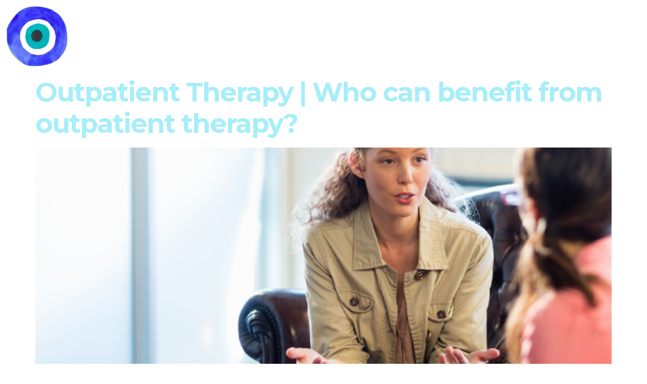

--- FILE ---
content_type: text/html; charset=UTF-8
request_url: https://ikannwellness.com/tag/palmbeach/
body_size: 13518
content:
<!DOCTYPE html>
<html lang="en">
<head>
	<meta charset="UTF-8" />
	<meta name="viewport" content="width=device-width, initial-scale=1" />
	<link rel="profile" href="http://gmpg.org/xfn/11" />
	<link rel="pingback" href="https://ikannwellness.com/xmlrpc.php" />
	<meta name='robots' content='index, follow, max-image-preview:large, max-snippet:-1, max-video-preview:-1' />

	<!-- This site is optimized with the Yoast SEO plugin v21.8.1 - https://yoast.com/wordpress/plugins/seo/ -->
	<title>#palmbeach Archives - IKANN WELLNESS</title>
	<link rel="canonical" href="https://ikannwellness.com/tag/palmbeach/" />
	<meta property="og:locale" content="en_US" />
	<meta property="og:type" content="article" />
	<meta property="og:title" content="#palmbeach Archives - IKANN WELLNESS" />
	<meta property="og:url" content="https://ikannwellness.com/tag/palmbeach/" />
	<meta property="og:site_name" content="IKANN WELLNESS" />
	<meta name="twitter:card" content="summary_large_image" />
	<script type="application/ld+json" class="yoast-schema-graph">{"@context":"https://schema.org","@graph":[{"@type":"CollectionPage","@id":"https://ikannwellness.com/tag/palmbeach/","url":"https://ikannwellness.com/tag/palmbeach/","name":"#palmbeach Archives - IKANN WELLNESS","isPartOf":{"@id":"https://ikannwellness.com/#website"},"primaryImageOfPage":{"@id":"https://ikannwellness.com/tag/palmbeach/#primaryimage"},"image":{"@id":"https://ikannwellness.com/tag/palmbeach/#primaryimage"},"thumbnailUrl":"https://ikannwellness.com/wp-content/uploads/2024/04/Outpatient-Therapy-Who-can-benefit-from-outpatient-therapy.jpg","breadcrumb":{"@id":"https://ikannwellness.com/tag/palmbeach/#breadcrumb"},"inLanguage":"en"},{"@type":"ImageObject","inLanguage":"en","@id":"https://ikannwellness.com/tag/palmbeach/#primaryimage","url":"https://ikannwellness.com/wp-content/uploads/2024/04/Outpatient-Therapy-Who-can-benefit-from-outpatient-therapy.jpg","contentUrl":"https://ikannwellness.com/wp-content/uploads/2024/04/Outpatient-Therapy-Who-can-benefit-from-outpatient-therapy.jpg","width":640,"height":480,"caption":"Outpatient Therapy"},{"@type":"BreadcrumbList","@id":"https://ikannwellness.com/tag/palmbeach/#breadcrumb","itemListElement":[{"@type":"ListItem","position":1,"name":"Home","item":"https://ikannwellness.com/"},{"@type":"ListItem","position":2,"name":"#palmbeach"}]},{"@type":"WebSite","@id":"https://ikannwellness.com/#website","url":"https://ikannwellness.com/","name":"IKANN WELLNESS","description":"","potentialAction":[{"@type":"SearchAction","target":{"@type":"EntryPoint","urlTemplate":"https://ikannwellness.com/?s={search_term_string}"},"query-input":"required name=search_term_string"}],"inLanguage":"en"}]}</script>
	<!-- / Yoast SEO plugin. -->


<link rel='dns-prefetch' href='//api-cdn.shutterstock.com' />
<link rel="alternate" type="application/rss+xml" title="IKANN WELLNESS &raquo; Feed" href="https://ikannwellness.com/feed/" />
<link rel="alternate" type="application/rss+xml" title="IKANN WELLNESS &raquo; Comments Feed" href="https://ikannwellness.com/comments/feed/" />
<link rel="alternate" type="application/rss+xml" title="IKANN WELLNESS &raquo; #palmbeach Tag Feed" href="https://ikannwellness.com/tag/palmbeach/feed/" />
<script>
window._wpemojiSettings = {"baseUrl":"https:\/\/s.w.org\/images\/core\/emoji\/14.0.0\/72x72\/","ext":".png","svgUrl":"https:\/\/s.w.org\/images\/core\/emoji\/14.0.0\/svg\/","svgExt":".svg","source":{"concatemoji":"https:\/\/ikannwellness.com\/wp-includes\/js\/wp-emoji-release.min.js?ver=6.2.8"}};
/*! This file is auto-generated */
!function(e,a,t){var n,r,o,i=a.createElement("canvas"),p=i.getContext&&i.getContext("2d");function s(e,t){p.clearRect(0,0,i.width,i.height),p.fillText(e,0,0);e=i.toDataURL();return p.clearRect(0,0,i.width,i.height),p.fillText(t,0,0),e===i.toDataURL()}function c(e){var t=a.createElement("script");t.src=e,t.defer=t.type="text/javascript",a.getElementsByTagName("head")[0].appendChild(t)}for(o=Array("flag","emoji"),t.supports={everything:!0,everythingExceptFlag:!0},r=0;r<o.length;r++)t.supports[o[r]]=function(e){if(p&&p.fillText)switch(p.textBaseline="top",p.font="600 32px Arial",e){case"flag":return s("\ud83c\udff3\ufe0f\u200d\u26a7\ufe0f","\ud83c\udff3\ufe0f\u200b\u26a7\ufe0f")?!1:!s("\ud83c\uddfa\ud83c\uddf3","\ud83c\uddfa\u200b\ud83c\uddf3")&&!s("\ud83c\udff4\udb40\udc67\udb40\udc62\udb40\udc65\udb40\udc6e\udb40\udc67\udb40\udc7f","\ud83c\udff4\u200b\udb40\udc67\u200b\udb40\udc62\u200b\udb40\udc65\u200b\udb40\udc6e\u200b\udb40\udc67\u200b\udb40\udc7f");case"emoji":return!s("\ud83e\udef1\ud83c\udffb\u200d\ud83e\udef2\ud83c\udfff","\ud83e\udef1\ud83c\udffb\u200b\ud83e\udef2\ud83c\udfff")}return!1}(o[r]),t.supports.everything=t.supports.everything&&t.supports[o[r]],"flag"!==o[r]&&(t.supports.everythingExceptFlag=t.supports.everythingExceptFlag&&t.supports[o[r]]);t.supports.everythingExceptFlag=t.supports.everythingExceptFlag&&!t.supports.flag,t.DOMReady=!1,t.readyCallback=function(){t.DOMReady=!0},t.supports.everything||(n=function(){t.readyCallback()},a.addEventListener?(a.addEventListener("DOMContentLoaded",n,!1),e.addEventListener("load",n,!1)):(e.attachEvent("onload",n),a.attachEvent("onreadystatechange",function(){"complete"===a.readyState&&t.readyCallback()})),(e=t.source||{}).concatemoji?c(e.concatemoji):e.wpemoji&&e.twemoji&&(c(e.twemoji),c(e.wpemoji)))}(window,document,window._wpemojiSettings);
</script>
<style>
img.wp-smiley,
img.emoji {
	display: inline !important;
	border: none !important;
	box-shadow: none !important;
	height: 1em !important;
	width: 1em !important;
	margin: 0 0.07em !important;
	vertical-align: -0.1em !important;
	background: none !important;
	padding: 0 !important;
}
</style>
	
<link rel='stylesheet' id='hfe-widgets-style-css' href='https://ikannwellness.com/wp-content/plugins/header-footer-elementor/inc/widgets-css/frontend.css?ver=2.5.2' media='all' />
<link rel='stylesheet' id='premium-addons-css' href='https://ikannwellness.com/wp-content/plugins/premium-addons-for-elementor/assets/frontend/min-css/premium-addons.min.css?ver=4.11.40' media='all' />
<link rel='stylesheet' id='tf-font-awesome-css' href='https://ikannwellness.com/wp-content/plugins/elementor/assets/lib/font-awesome/css/all.min.css?ver=6.2.8' media='all' />
<link rel='stylesheet' id='tf-regular-css' href='https://ikannwellness.com/wp-content/plugins/elementor/assets/lib/font-awesome/css/regular.min.css?ver=6.2.8' media='all' />
<link rel='stylesheet' id='tf-header-footer-css' href='https://ikannwellness.com/wp-content/plugins/themesflat-addons-for-elementor/assets/css/tf-header-footer.css?ver=6.2.8' media='all' />
<link rel='stylesheet' id='wp-block-library-css' href='https://ikannwellness.com/wp-includes/css/dist/block-library/style.min.css?ver=6.2.8' media='all' />
<link rel='stylesheet' id='shutterstock-block-block-editor-shutterstock-ui-css-css' href='https://api-cdn.shutterstock.com/2.0.2/static/css/sstk-widget.css?ver=6.2.8' media='all' />
<style id='global-styles-inline-css'>
body{--wp--preset--color--black: #000000;--wp--preset--color--cyan-bluish-gray: #abb8c3;--wp--preset--color--white: #ffffff;--wp--preset--color--pale-pink: #f78da7;--wp--preset--color--vivid-red: #cf2e2e;--wp--preset--color--luminous-vivid-orange: #ff6900;--wp--preset--color--luminous-vivid-amber: #fcb900;--wp--preset--color--light-green-cyan: #7bdcb5;--wp--preset--color--vivid-green-cyan: #00d084;--wp--preset--color--pale-cyan-blue: #8ed1fc;--wp--preset--color--vivid-cyan-blue: #0693e3;--wp--preset--color--vivid-purple: #9b51e0;--wp--preset--gradient--vivid-cyan-blue-to-vivid-purple: linear-gradient(135deg,rgba(6,147,227,1) 0%,rgb(155,81,224) 100%);--wp--preset--gradient--light-green-cyan-to-vivid-green-cyan: linear-gradient(135deg,rgb(122,220,180) 0%,rgb(0,208,130) 100%);--wp--preset--gradient--luminous-vivid-amber-to-luminous-vivid-orange: linear-gradient(135deg,rgba(252,185,0,1) 0%,rgba(255,105,0,1) 100%);--wp--preset--gradient--luminous-vivid-orange-to-vivid-red: linear-gradient(135deg,rgba(255,105,0,1) 0%,rgb(207,46,46) 100%);--wp--preset--gradient--very-light-gray-to-cyan-bluish-gray: linear-gradient(135deg,rgb(238,238,238) 0%,rgb(169,184,195) 100%);--wp--preset--gradient--cool-to-warm-spectrum: linear-gradient(135deg,rgb(74,234,220) 0%,rgb(151,120,209) 20%,rgb(207,42,186) 40%,rgb(238,44,130) 60%,rgb(251,105,98) 80%,rgb(254,248,76) 100%);--wp--preset--gradient--blush-light-purple: linear-gradient(135deg,rgb(255,206,236) 0%,rgb(152,150,240) 100%);--wp--preset--gradient--blush-bordeaux: linear-gradient(135deg,rgb(254,205,165) 0%,rgb(254,45,45) 50%,rgb(107,0,62) 100%);--wp--preset--gradient--luminous-dusk: linear-gradient(135deg,rgb(255,203,112) 0%,rgb(199,81,192) 50%,rgb(65,88,208) 100%);--wp--preset--gradient--pale-ocean: linear-gradient(135deg,rgb(255,245,203) 0%,rgb(182,227,212) 50%,rgb(51,167,181) 100%);--wp--preset--gradient--electric-grass: linear-gradient(135deg,rgb(202,248,128) 0%,rgb(113,206,126) 100%);--wp--preset--gradient--midnight: linear-gradient(135deg,rgb(2,3,129) 0%,rgb(40,116,252) 100%);--wp--preset--duotone--dark-grayscale: url('#wp-duotone-dark-grayscale');--wp--preset--duotone--grayscale: url('#wp-duotone-grayscale');--wp--preset--duotone--purple-yellow: url('#wp-duotone-purple-yellow');--wp--preset--duotone--blue-red: url('#wp-duotone-blue-red');--wp--preset--duotone--midnight: url('#wp-duotone-midnight');--wp--preset--duotone--magenta-yellow: url('#wp-duotone-magenta-yellow');--wp--preset--duotone--purple-green: url('#wp-duotone-purple-green');--wp--preset--duotone--blue-orange: url('#wp-duotone-blue-orange');--wp--preset--font-size--small: 13px;--wp--preset--font-size--medium: 20px;--wp--preset--font-size--large: 36px;--wp--preset--font-size--x-large: 42px;--wp--preset--spacing--20: 0.44rem;--wp--preset--spacing--30: 0.67rem;--wp--preset--spacing--40: 1rem;--wp--preset--spacing--50: 1.5rem;--wp--preset--spacing--60: 2.25rem;--wp--preset--spacing--70: 3.38rem;--wp--preset--spacing--80: 5.06rem;--wp--preset--shadow--natural: 6px 6px 9px rgba(0, 0, 0, 0.2);--wp--preset--shadow--deep: 12px 12px 50px rgba(0, 0, 0, 0.4);--wp--preset--shadow--sharp: 6px 6px 0px rgba(0, 0, 0, 0.2);--wp--preset--shadow--outlined: 6px 6px 0px -3px rgba(255, 255, 255, 1), 6px 6px rgba(0, 0, 0, 1);--wp--preset--shadow--crisp: 6px 6px 0px rgba(0, 0, 0, 1);}body { margin: 0;--wp--style--global--content-size: 800px;--wp--style--global--wide-size: 1200px; }.wp-site-blocks > .alignleft { float: left; margin-right: 2em; }.wp-site-blocks > .alignright { float: right; margin-left: 2em; }.wp-site-blocks > .aligncenter { justify-content: center; margin-left: auto; margin-right: auto; }.wp-site-blocks > * { margin-block-start: 0; margin-block-end: 0; }.wp-site-blocks > * + * { margin-block-start: 24px; }body { --wp--style--block-gap: 24px; }body .is-layout-flow > *{margin-block-start: 0;margin-block-end: 0;}body .is-layout-flow > * + *{margin-block-start: 24px;margin-block-end: 0;}body .is-layout-constrained > *{margin-block-start: 0;margin-block-end: 0;}body .is-layout-constrained > * + *{margin-block-start: 24px;margin-block-end: 0;}body .is-layout-flex{gap: 24px;}body .is-layout-flow > .alignleft{float: left;margin-inline-start: 0;margin-inline-end: 2em;}body .is-layout-flow > .alignright{float: right;margin-inline-start: 2em;margin-inline-end: 0;}body .is-layout-flow > .aligncenter{margin-left: auto !important;margin-right: auto !important;}body .is-layout-constrained > .alignleft{float: left;margin-inline-start: 0;margin-inline-end: 2em;}body .is-layout-constrained > .alignright{float: right;margin-inline-start: 2em;margin-inline-end: 0;}body .is-layout-constrained > .aligncenter{margin-left: auto !important;margin-right: auto !important;}body .is-layout-constrained > :where(:not(.alignleft):not(.alignright):not(.alignfull)){max-width: var(--wp--style--global--content-size);margin-left: auto !important;margin-right: auto !important;}body .is-layout-constrained > .alignwide{max-width: var(--wp--style--global--wide-size);}body .is-layout-flex{display: flex;}body .is-layout-flex{flex-wrap: wrap;align-items: center;}body .is-layout-flex > *{margin: 0;}body{padding-top: 0px;padding-right: 0px;padding-bottom: 0px;padding-left: 0px;}a:where(:not(.wp-element-button)){text-decoration: underline;}.wp-element-button, .wp-block-button__link{background-color: #32373c;border-width: 0;color: #fff;font-family: inherit;font-size: inherit;line-height: inherit;padding: calc(0.667em + 2px) calc(1.333em + 2px);text-decoration: none;}.has-black-color{color: var(--wp--preset--color--black) !important;}.has-cyan-bluish-gray-color{color: var(--wp--preset--color--cyan-bluish-gray) !important;}.has-white-color{color: var(--wp--preset--color--white) !important;}.has-pale-pink-color{color: var(--wp--preset--color--pale-pink) !important;}.has-vivid-red-color{color: var(--wp--preset--color--vivid-red) !important;}.has-luminous-vivid-orange-color{color: var(--wp--preset--color--luminous-vivid-orange) !important;}.has-luminous-vivid-amber-color{color: var(--wp--preset--color--luminous-vivid-amber) !important;}.has-light-green-cyan-color{color: var(--wp--preset--color--light-green-cyan) !important;}.has-vivid-green-cyan-color{color: var(--wp--preset--color--vivid-green-cyan) !important;}.has-pale-cyan-blue-color{color: var(--wp--preset--color--pale-cyan-blue) !important;}.has-vivid-cyan-blue-color{color: var(--wp--preset--color--vivid-cyan-blue) !important;}.has-vivid-purple-color{color: var(--wp--preset--color--vivid-purple) !important;}.has-black-background-color{background-color: var(--wp--preset--color--black) !important;}.has-cyan-bluish-gray-background-color{background-color: var(--wp--preset--color--cyan-bluish-gray) !important;}.has-white-background-color{background-color: var(--wp--preset--color--white) !important;}.has-pale-pink-background-color{background-color: var(--wp--preset--color--pale-pink) !important;}.has-vivid-red-background-color{background-color: var(--wp--preset--color--vivid-red) !important;}.has-luminous-vivid-orange-background-color{background-color: var(--wp--preset--color--luminous-vivid-orange) !important;}.has-luminous-vivid-amber-background-color{background-color: var(--wp--preset--color--luminous-vivid-amber) !important;}.has-light-green-cyan-background-color{background-color: var(--wp--preset--color--light-green-cyan) !important;}.has-vivid-green-cyan-background-color{background-color: var(--wp--preset--color--vivid-green-cyan) !important;}.has-pale-cyan-blue-background-color{background-color: var(--wp--preset--color--pale-cyan-blue) !important;}.has-vivid-cyan-blue-background-color{background-color: var(--wp--preset--color--vivid-cyan-blue) !important;}.has-vivid-purple-background-color{background-color: var(--wp--preset--color--vivid-purple) !important;}.has-black-border-color{border-color: var(--wp--preset--color--black) !important;}.has-cyan-bluish-gray-border-color{border-color: var(--wp--preset--color--cyan-bluish-gray) !important;}.has-white-border-color{border-color: var(--wp--preset--color--white) !important;}.has-pale-pink-border-color{border-color: var(--wp--preset--color--pale-pink) !important;}.has-vivid-red-border-color{border-color: var(--wp--preset--color--vivid-red) !important;}.has-luminous-vivid-orange-border-color{border-color: var(--wp--preset--color--luminous-vivid-orange) !important;}.has-luminous-vivid-amber-border-color{border-color: var(--wp--preset--color--luminous-vivid-amber) !important;}.has-light-green-cyan-border-color{border-color: var(--wp--preset--color--light-green-cyan) !important;}.has-vivid-green-cyan-border-color{border-color: var(--wp--preset--color--vivid-green-cyan) !important;}.has-pale-cyan-blue-border-color{border-color: var(--wp--preset--color--pale-cyan-blue) !important;}.has-vivid-cyan-blue-border-color{border-color: var(--wp--preset--color--vivid-cyan-blue) !important;}.has-vivid-purple-border-color{border-color: var(--wp--preset--color--vivid-purple) !important;}.has-vivid-cyan-blue-to-vivid-purple-gradient-background{background: var(--wp--preset--gradient--vivid-cyan-blue-to-vivid-purple) !important;}.has-light-green-cyan-to-vivid-green-cyan-gradient-background{background: var(--wp--preset--gradient--light-green-cyan-to-vivid-green-cyan) !important;}.has-luminous-vivid-amber-to-luminous-vivid-orange-gradient-background{background: var(--wp--preset--gradient--luminous-vivid-amber-to-luminous-vivid-orange) !important;}.has-luminous-vivid-orange-to-vivid-red-gradient-background{background: var(--wp--preset--gradient--luminous-vivid-orange-to-vivid-red) !important;}.has-very-light-gray-to-cyan-bluish-gray-gradient-background{background: var(--wp--preset--gradient--very-light-gray-to-cyan-bluish-gray) !important;}.has-cool-to-warm-spectrum-gradient-background{background: var(--wp--preset--gradient--cool-to-warm-spectrum) !important;}.has-blush-light-purple-gradient-background{background: var(--wp--preset--gradient--blush-light-purple) !important;}.has-blush-bordeaux-gradient-background{background: var(--wp--preset--gradient--blush-bordeaux) !important;}.has-luminous-dusk-gradient-background{background: var(--wp--preset--gradient--luminous-dusk) !important;}.has-pale-ocean-gradient-background{background: var(--wp--preset--gradient--pale-ocean) !important;}.has-electric-grass-gradient-background{background: var(--wp--preset--gradient--electric-grass) !important;}.has-midnight-gradient-background{background: var(--wp--preset--gradient--midnight) !important;}.has-small-font-size{font-size: var(--wp--preset--font-size--small) !important;}.has-medium-font-size{font-size: var(--wp--preset--font-size--medium) !important;}.has-large-font-size{font-size: var(--wp--preset--font-size--large) !important;}.has-x-large-font-size{font-size: var(--wp--preset--font-size--x-large) !important;}
.wp-block-navigation a:where(:not(.wp-element-button)){color: inherit;}
.wp-block-pullquote{font-size: 1.5em;line-height: 1.6;}
</style>
<link rel='stylesheet' id='shutterstock-css' href='https://ikannwellness.com/wp-content/plugins/shutterstock/public/css/shutterstock-public.css?ver=1.3.12' media='all' />
<link rel='stylesheet' id='hfe-style-css' href='https://ikannwellness.com/wp-content/plugins/header-footer-elementor/assets/css/header-footer-elementor.css?ver=2.5.2' media='all' />
<link rel='stylesheet' id='elementor-icons-css' href='https://ikannwellness.com/wp-content/plugins/elementor/assets/lib/eicons/css/elementor-icons.min.css?ver=5.30.0' media='all' />
<link rel='stylesheet' id='elementor-frontend-css' href='https://ikannwellness.com/wp-content/plugins/elementor/assets/css/frontend-lite.min.css?ver=3.23.4' media='all' />
<link rel='stylesheet' id='swiper-css' href='https://ikannwellness.com/wp-content/plugins/elementor/assets/lib/swiper/v8/css/swiper.min.css?ver=8.4.5' media='all' />
<link rel='stylesheet' id='elementor-post-70-css' href='https://ikannwellness.com/wp-content/uploads/elementor/css/post-70.css?ver=1731432761' media='all' />
<link rel='stylesheet' id='elementor-pro-css' href='https://ikannwellness.com/wp-content/plugins/elementor-pro/assets/css/frontend-lite.min.css?ver=3.12.0' media='all' />
<link rel='stylesheet' id='elementor-post-310-css' href='https://ikannwellness.com/wp-content/uploads/elementor/css/post-310.css?ver=1731432867' media='all' />
<link rel='stylesheet' id='elementor-post-322-css' href='https://ikannwellness.com/wp-content/uploads/elementor/css/post-322.css?ver=1763664257' media='all' />
<link rel='stylesheet' id='hello-elementor-css' href='https://ikannwellness.com/wp-content/themes/hello-elementor/assets/css/reset.css?ver=3.4.4' media='all' />
<link rel='stylesheet' id='hello-elementor-theme-style-css' href='https://ikannwellness.com/wp-content/themes/hello-elementor/assets/css/theme.css?ver=3.4.4' media='all' />
<link rel='stylesheet' id='hello-elementor-header-footer-css' href='https://ikannwellness.com/wp-content/themes/hello-elementor/assets/css/header-footer.css?ver=3.4.4' media='all' />
<link rel='stylesheet' id='elementor-post-77-css' href='https://ikannwellness.com/wp-content/uploads/elementor/css/post-77.css?ver=1731432762' media='all' />
<link rel='stylesheet' id='elementor-post-85-css' href='https://ikannwellness.com/wp-content/uploads/elementor/css/post-85.css?ver=1731432762' media='all' />
<link rel='stylesheet' id='hfe-elementor-icons-css' href='https://ikannwellness.com/wp-content/plugins/elementor/assets/lib/eicons/css/elementor-icons.min.css?ver=5.34.0' media='all' />
<link rel='stylesheet' id='hfe-icons-list-css' href='https://ikannwellness.com/wp-content/plugins/elementor/assets/css/widget-icon-list.min.css?ver=3.24.3' media='all' />
<link rel='stylesheet' id='hfe-social-icons-css' href='https://ikannwellness.com/wp-content/plugins/elementor/assets/css/widget-social-icons.min.css?ver=3.24.0' media='all' />
<link rel='stylesheet' id='hfe-social-share-icons-brands-css' href='https://ikannwellness.com/wp-content/plugins/elementor/assets/lib/font-awesome/css/brands.css?ver=5.15.3' media='all' />
<link rel='stylesheet' id='hfe-social-share-icons-fontawesome-css' href='https://ikannwellness.com/wp-content/plugins/elementor/assets/lib/font-awesome/css/fontawesome.css?ver=5.15.3' media='all' />
<link rel='stylesheet' id='hfe-nav-menu-icons-css' href='https://ikannwellness.com/wp-content/plugins/elementor/assets/lib/font-awesome/css/solid.css?ver=5.15.3' media='all' />
<link rel='stylesheet' id='hfe-widget-blockquote-css' href='https://ikannwellness.com/wp-content/plugins/elementor-pro/assets/css/widget-blockquote.min.css?ver=3.25.0' media='all' />
<link rel='stylesheet' id='hfe-mega-menu-css' href='https://ikannwellness.com/wp-content/plugins/elementor-pro/assets/css/widget-mega-menu.min.css?ver=3.26.2' media='all' />
<link rel='stylesheet' id='hfe-nav-menu-widget-css' href='https://ikannwellness.com/wp-content/plugins/elementor-pro/assets/css/widget-nav-menu.min.css?ver=3.26.0' media='all' />
<link rel='stylesheet' id='ekit-widget-styles-css' href='https://ikannwellness.com/wp-content/plugins/elementskit-lite/widgets/init/assets/css/widget-styles.css?ver=3.7.3' media='all' />
<link rel='stylesheet' id='ekit-responsive-css' href='https://ikannwellness.com/wp-content/plugins/elementskit-lite/widgets/init/assets/css/responsive.css?ver=3.7.3' media='all' />
<link rel='stylesheet' id='google-fonts-1-css' href='https://fonts.googleapis.com/css?family=Roboto%3A100%2C100italic%2C200%2C200italic%2C300%2C300italic%2C400%2C400italic%2C500%2C500italic%2C600%2C600italic%2C700%2C700italic%2C800%2C800italic%2C900%2C900italic%7CRoboto+Slab%3A100%2C100italic%2C200%2C200italic%2C300%2C300italic%2C400%2C400italic%2C500%2C500italic%2C600%2C600italic%2C700%2C700italic%2C800%2C800italic%2C900%2C900italic%7CPlayfair+Display%3A100%2C100italic%2C200%2C200italic%2C300%2C300italic%2C400%2C400italic%2C500%2C500italic%2C600%2C600italic%2C700%2C700italic%2C800%2C800italic%2C900%2C900italic%7CManrope%3A100%2C100italic%2C200%2C200italic%2C300%2C300italic%2C400%2C400italic%2C500%2C500italic%2C600%2C600italic%2C700%2C700italic%2C800%2C800italic%2C900%2C900italic%7CRopa+Sans%3A100%2C100italic%2C200%2C200italic%2C300%2C300italic%2C400%2C400italic%2C500%2C500italic%2C600%2C600italic%2C700%2C700italic%2C800%2C800italic%2C900%2C900italic%7CMontserrat%3A100%2C100italic%2C200%2C200italic%2C300%2C300italic%2C400%2C400italic%2C500%2C500italic%2C600%2C600italic%2C700%2C700italic%2C800%2C800italic%2C900%2C900italic&#038;display=swap&#038;ver=6.2.8' media='all' />
<link rel='stylesheet' id='elementor-icons-shared-0-css' href='https://ikannwellness.com/wp-content/plugins/elementor/assets/lib/font-awesome/css/fontawesome.min.css?ver=5.15.3' media='all' />
<link rel='stylesheet' id='elementor-icons-fa-solid-css' href='https://ikannwellness.com/wp-content/plugins/elementor/assets/lib/font-awesome/css/solid.min.css?ver=5.15.3' media='all' />
<link rel='stylesheet' id='elementor-icons-ekiticons-css' href='https://ikannwellness.com/wp-content/plugins/elementskit-lite/modules/elementskit-icon-pack/assets/css/ekiticons.css?ver=3.7.3' media='all' />
<link rel='stylesheet' id='elementor-icons-fa-regular-css' href='https://ikannwellness.com/wp-content/plugins/elementor/assets/lib/font-awesome/css/regular.min.css?ver=5.15.3' media='all' />
<link rel='stylesheet' id='elementor-icons-fa-brands-css' href='https://ikannwellness.com/wp-content/plugins/elementor/assets/lib/font-awesome/css/brands.min.css?ver=5.15.3' media='all' />
<link rel="preconnect" href="https://fonts.gstatic.com/" crossorigin><script src='https://ikannwellness.com/wp-includes/js/jquery/jquery.min.js?ver=3.6.4' id='jquery-core-js'></script>
<script src='https://ikannwellness.com/wp-includes/js/jquery/jquery-migrate.min.js?ver=3.4.0' id='jquery-migrate-js'></script>
<script id='jquery-js-after'>
!function($){"use strict";$(document).ready(function(){$(this).scrollTop()>100&&$(".hfe-scroll-to-top-wrap").removeClass("hfe-scroll-to-top-hide"),$(window).scroll(function(){$(this).scrollTop()<100?$(".hfe-scroll-to-top-wrap").fadeOut(300):$(".hfe-scroll-to-top-wrap").fadeIn(300)}),$(".hfe-scroll-to-top-wrap").on("click",function(){$("html, body").animate({scrollTop:0},300);return!1})})}(jQuery);
!function($){'use strict';$(document).ready(function(){var bar=$('.hfe-reading-progress-bar');if(!bar.length)return;$(window).on('scroll',function(){var s=$(window).scrollTop(),d=$(document).height()-$(window).height(),p=d? s/d*100:0;bar.css('width',p+'%')});});}(jQuery);
</script>
<script src='https://api-cdn.shutterstock.com/2.0.2/static/js/sstk-widget.js?ver=6.2.8' id='shutterstock-block-block-editor-shuttestock-ui-js-js'></script>
<script src='https://ikannwellness.com/wp-content/plugins/shutterstock/public/js/shutterstock-public.js?ver=1.3.12' id='shutterstock-js'></script>
<link rel="https://api.w.org/" href="https://ikannwellness.com/wp-json/" /><link rel="alternate" type="application/json" href="https://ikannwellness.com/wp-json/wp/v2/tags/31" /><link rel="EditURI" type="application/rsd+xml" title="RSD" href="https://ikannwellness.com/xmlrpc.php?rsd" />
<link rel="wlwmanifest" type="application/wlwmanifest+xml" href="https://ikannwellness.com/wp-includes/wlwmanifest.xml" />
<meta name="generator" content="WordPress 6.2.8" />
<meta name="generator" content="Elementor 3.23.4; features: e_optimized_css_loading, additional_custom_breakpoints; settings: css_print_method-external, google_font-enabled, font_display-swap">
<noscript><style>.lazyload[data-src]{display:none !important;}</style></noscript><style>.lazyload{background-image:none !important;}.lazyload:before{background-image:none !important;}</style><link rel="icon" href="https://ikannwellness.com/wp-content/uploads/2023/04/Screenshot-2023-04-28-at-6.15.16-PM-removebg-preview-150x150.png" sizes="32x32" />
<link rel="icon" href="https://ikannwellness.com/wp-content/uploads/2023/04/Screenshot-2023-04-28-at-6.15.16-PM-removebg-preview.png" sizes="192x192" />
<link rel="apple-touch-icon" href="https://ikannwellness.com/wp-content/uploads/2023/04/Screenshot-2023-04-28-at-6.15.16-PM-removebg-preview.png" />
<meta name="msapplication-TileImage" content="https://ikannwellness.com/wp-content/uploads/2023/04/Screenshot-2023-04-28-at-6.15.16-PM-removebg-preview.png" />
		<style id="wp-custom-css">
			

.elementor-image-gallery .gallery-item img {
   
    width: 250px !important;
}		</style>
		</head>

<body class="archive tag tag-palmbeach tag-31 wp-embed-responsive eio-default ehf-header ehf-footer ehf-template-hello-elementor ehf-stylesheet-hello-elementor hello-elementor-default elementor-default elementor-kit-70">
<svg xmlns="http://www.w3.org/2000/svg" viewBox="0 0 0 0" width="0" height="0" focusable="false" role="none" style="visibility: hidden; position: absolute; left: -9999px; overflow: hidden;" ><defs><filter id="wp-duotone-dark-grayscale"><feColorMatrix color-interpolation-filters="sRGB" type="matrix" values=" .299 .587 .114 0 0 .299 .587 .114 0 0 .299 .587 .114 0 0 .299 .587 .114 0 0 " /><feComponentTransfer color-interpolation-filters="sRGB" ><feFuncR type="table" tableValues="0 0.49803921568627" /><feFuncG type="table" tableValues="0 0.49803921568627" /><feFuncB type="table" tableValues="0 0.49803921568627" /><feFuncA type="table" tableValues="1 1" /></feComponentTransfer><feComposite in2="SourceGraphic" operator="in" /></filter></defs></svg><svg xmlns="http://www.w3.org/2000/svg" viewBox="0 0 0 0" width="0" height="0" focusable="false" role="none" style="visibility: hidden; position: absolute; left: -9999px; overflow: hidden;" ><defs><filter id="wp-duotone-grayscale"><feColorMatrix color-interpolation-filters="sRGB" type="matrix" values=" .299 .587 .114 0 0 .299 .587 .114 0 0 .299 .587 .114 0 0 .299 .587 .114 0 0 " /><feComponentTransfer color-interpolation-filters="sRGB" ><feFuncR type="table" tableValues="0 1" /><feFuncG type="table" tableValues="0 1" /><feFuncB type="table" tableValues="0 1" /><feFuncA type="table" tableValues="1 1" /></feComponentTransfer><feComposite in2="SourceGraphic" operator="in" /></filter></defs></svg><svg xmlns="http://www.w3.org/2000/svg" viewBox="0 0 0 0" width="0" height="0" focusable="false" role="none" style="visibility: hidden; position: absolute; left: -9999px; overflow: hidden;" ><defs><filter id="wp-duotone-purple-yellow"><feColorMatrix color-interpolation-filters="sRGB" type="matrix" values=" .299 .587 .114 0 0 .299 .587 .114 0 0 .299 .587 .114 0 0 .299 .587 .114 0 0 " /><feComponentTransfer color-interpolation-filters="sRGB" ><feFuncR type="table" tableValues="0.54901960784314 0.98823529411765" /><feFuncG type="table" tableValues="0 1" /><feFuncB type="table" tableValues="0.71764705882353 0.25490196078431" /><feFuncA type="table" tableValues="1 1" /></feComponentTransfer><feComposite in2="SourceGraphic" operator="in" /></filter></defs></svg><svg xmlns="http://www.w3.org/2000/svg" viewBox="0 0 0 0" width="0" height="0" focusable="false" role="none" style="visibility: hidden; position: absolute; left: -9999px; overflow: hidden;" ><defs><filter id="wp-duotone-blue-red"><feColorMatrix color-interpolation-filters="sRGB" type="matrix" values=" .299 .587 .114 0 0 .299 .587 .114 0 0 .299 .587 .114 0 0 .299 .587 .114 0 0 " /><feComponentTransfer color-interpolation-filters="sRGB" ><feFuncR type="table" tableValues="0 1" /><feFuncG type="table" tableValues="0 0.27843137254902" /><feFuncB type="table" tableValues="0.5921568627451 0.27843137254902" /><feFuncA type="table" tableValues="1 1" /></feComponentTransfer><feComposite in2="SourceGraphic" operator="in" /></filter></defs></svg><svg xmlns="http://www.w3.org/2000/svg" viewBox="0 0 0 0" width="0" height="0" focusable="false" role="none" style="visibility: hidden; position: absolute; left: -9999px; overflow: hidden;" ><defs><filter id="wp-duotone-midnight"><feColorMatrix color-interpolation-filters="sRGB" type="matrix" values=" .299 .587 .114 0 0 .299 .587 .114 0 0 .299 .587 .114 0 0 .299 .587 .114 0 0 " /><feComponentTransfer color-interpolation-filters="sRGB" ><feFuncR type="table" tableValues="0 0" /><feFuncG type="table" tableValues="0 0.64705882352941" /><feFuncB type="table" tableValues="0 1" /><feFuncA type="table" tableValues="1 1" /></feComponentTransfer><feComposite in2="SourceGraphic" operator="in" /></filter></defs></svg><svg xmlns="http://www.w3.org/2000/svg" viewBox="0 0 0 0" width="0" height="0" focusable="false" role="none" style="visibility: hidden; position: absolute; left: -9999px; overflow: hidden;" ><defs><filter id="wp-duotone-magenta-yellow"><feColorMatrix color-interpolation-filters="sRGB" type="matrix" values=" .299 .587 .114 0 0 .299 .587 .114 0 0 .299 .587 .114 0 0 .299 .587 .114 0 0 " /><feComponentTransfer color-interpolation-filters="sRGB" ><feFuncR type="table" tableValues="0.78039215686275 1" /><feFuncG type="table" tableValues="0 0.94901960784314" /><feFuncB type="table" tableValues="0.35294117647059 0.47058823529412" /><feFuncA type="table" tableValues="1 1" /></feComponentTransfer><feComposite in2="SourceGraphic" operator="in" /></filter></defs></svg><svg xmlns="http://www.w3.org/2000/svg" viewBox="0 0 0 0" width="0" height="0" focusable="false" role="none" style="visibility: hidden; position: absolute; left: -9999px; overflow: hidden;" ><defs><filter id="wp-duotone-purple-green"><feColorMatrix color-interpolation-filters="sRGB" type="matrix" values=" .299 .587 .114 0 0 .299 .587 .114 0 0 .299 .587 .114 0 0 .299 .587 .114 0 0 " /><feComponentTransfer color-interpolation-filters="sRGB" ><feFuncR type="table" tableValues="0.65098039215686 0.40392156862745" /><feFuncG type="table" tableValues="0 1" /><feFuncB type="table" tableValues="0.44705882352941 0.4" /><feFuncA type="table" tableValues="1 1" /></feComponentTransfer><feComposite in2="SourceGraphic" operator="in" /></filter></defs></svg><svg xmlns="http://www.w3.org/2000/svg" viewBox="0 0 0 0" width="0" height="0" focusable="false" role="none" style="visibility: hidden; position: absolute; left: -9999px; overflow: hidden;" ><defs><filter id="wp-duotone-blue-orange"><feColorMatrix color-interpolation-filters="sRGB" type="matrix" values=" .299 .587 .114 0 0 .299 .587 .114 0 0 .299 .587 .114 0 0 .299 .587 .114 0 0 " /><feComponentTransfer color-interpolation-filters="sRGB" ><feFuncR type="table" tableValues="0.098039215686275 1" /><feFuncG type="table" tableValues="0 0.66274509803922" /><feFuncB type="table" tableValues="0.84705882352941 0.41960784313725" /><feFuncA type="table" tableValues="1 1" /></feComponentTransfer><feComposite in2="SourceGraphic" operator="in" /></filter></defs></svg><div id="page" class="hfeed site">

		<header id="masthead" itemscope="itemscope" itemtype="https://schema.org/WPHeader">
			<p class="main-title bhf-hidden" itemprop="headline"><a href="https://ikannwellness.com" title="IKANN WELLNESS" rel="home">IKANN WELLNESS</a></p>
					<div data-elementor-type="wp-post" data-elementor-id="310" class="elementor elementor-310">
						<section class="elementor-section elementor-top-section elementor-element elementor-element-18126846 elementor-section-boxed elementor-section-height-default elementor-section-height-default" data-id="18126846" data-element_type="section">
						<div class="elementor-container elementor-column-gap-default">
					<div class="elementor-column elementor-col-50 elementor-top-column elementor-element elementor-element-12439050" data-id="12439050" data-element_type="column">
			<div class="elementor-widget-wrap elementor-element-populated">
						<div class="elementor-element elementor-element-2a48b390 elementor-widget elementor-widget-image" data-id="2a48b390" data-element_type="widget" data-widget_type="image.default">
				<div class="elementor-widget-container">
			<style>/*! elementor - v3.23.0 - 05-08-2024 */
.elementor-widget-image{text-align:center}.elementor-widget-image a{display:inline-block}.elementor-widget-image a img[src$=".svg"]{width:48px}.elementor-widget-image img{vertical-align:middle;display:inline-block}</style>											<a href="https://ikannwellness.com/">
							<img width="186" height="178" src="[data-uri]" class="attachment-full size-full wp-image-1185 lazyload" alt="" data-src="https://ikannwellness.com/wp-content/uploads/2023/04/Screenshot-2023-04-28-at-6.15.16-PM-removebg-preview.png" decoding="async" data-eio-rwidth="186" data-eio-rheight="178" /><noscript><img width="186" height="178" src="https://ikannwellness.com/wp-content/uploads/2023/04/Screenshot-2023-04-28-at-6.15.16-PM-removebg-preview.png" class="attachment-full size-full wp-image-1185" alt="" data-eio="l" /></noscript>								</a>
													</div>
				</div>
					</div>
		</div>
				<div class="elementor-column elementor-col-50 elementor-top-column elementor-element elementor-element-4e723823" data-id="4e723823" data-element_type="column">
			<div class="elementor-widget-wrap elementor-element-populated">
						<div class="elementor-element elementor-element-68b28093 elementor-nav-menu__align-right elementor-nav-menu--stretch elementor-widget__width-initial elementor-hidden-mobile elementor-nav-menu--dropdown-tablet elementor-nav-menu__text-align-aside elementor-nav-menu--toggle elementor-nav-menu--burger elementor-widget elementor-widget-nav-menu" data-id="68b28093" data-element_type="widget" data-settings="{&quot;full_width&quot;:&quot;stretch&quot;,&quot;layout&quot;:&quot;horizontal&quot;,&quot;submenu_icon&quot;:{&quot;value&quot;:&quot;&lt;i class=\&quot;fas fa-caret-down\&quot;&gt;&lt;\/i&gt;&quot;,&quot;library&quot;:&quot;fa-solid&quot;},&quot;toggle&quot;:&quot;burger&quot;}" data-widget_type="nav-menu.default">
				<div class="elementor-widget-container">
			<link rel="stylesheet" href="https://ikannwellness.com/wp-content/plugins/elementor-pro/assets/css/widget-nav-menu.min.css">			<nav class="elementor-nav-menu--main elementor-nav-menu__container elementor-nav-menu--layout-horizontal e--pointer-underline e--animation-grow">
				<ul id="menu-1-68b28093" class="elementor-nav-menu"><li class="menu-item menu-item-type-custom menu-item-object-custom menu-item-has-children menu-item-803"><a class="elementor-item">About Us</a>
<ul class="sub-menu elementor-nav-menu--dropdown">
	<li class="menu-item menu-item-type-post_type menu-item-object-page menu-item-62"><a href="https://ikannwellness.com/our-team/" class="elementor-sub-item">Our Team</a></li>
	<li class="menu-item menu-item-type-post_type menu-item-object-page menu-item-66"><a href="https://ikannwellness.com/what-makes-us-different/" class="elementor-sub-item">What Makes Us Different</a></li>
</ul>
</li>
<li class="menu-item menu-item-type-post_type menu-item-object-page menu-item-65"><a href="https://ikannwellness.com/who-we-treat-2/" class="elementor-item">Who We Treat</a></li>
<li class="menu-item menu-item-type-custom menu-item-object-custom menu-item-has-children menu-item-2402"><a class="elementor-item">Our Programs</a>
<ul class="sub-menu elementor-nav-menu--dropdown">
	<li class="menu-item menu-item-type-post_type menu-item-object-page menu-item-1489"><a href="https://ikannwellness.com/partial-hospitalization-program-php/" class="elementor-sub-item">Day &#038; Night Programming</a></li>
	<li class="menu-item menu-item-type-post_type menu-item-object-page menu-item-58"><a href="https://ikannwellness.com/intensive-outpatient-programs/" class="elementor-sub-item">Intensive Outpatient Program (IOP)</a></li>
	<li class="menu-item menu-item-type-post_type menu-item-object-page menu-item-1488"><a href="https://ikannwellness.com/outpatient-therapy/" class="elementor-sub-item">Outpatient Therapy</a></li>
	<li class="menu-item menu-item-type-post_type menu-item-object-page menu-item-2403"><a href="https://ikannwellness.com/equine-therapy/" class="elementor-sub-item">Animal Assisted Activities</a></li>
	<li class="menu-item menu-item-type-post_type menu-item-object-page menu-item-4573"><a href="https://ikannwellness.com/holistic-treatments/" class="elementor-sub-item">Holistic Treatments</a></li>
	<li class="menu-item menu-item-type-post_type menu-item-object-page menu-item-7439"><a href="https://ikannwellness.com/parent-support/" class="elementor-sub-item">Parent Support &#038; Family Therapy</a></li>
	<li class="menu-item menu-item-type-post_type menu-item-object-page menu-item-7440"><a href="https://ikannwellness.com/universal-recovery/" class="elementor-sub-item">Universal Recovery</a></li>
</ul>
</li>
<li class="menu-item menu-item-type-post_type menu-item-object-page menu-item-57"><a href="https://ikannwellness.com/insurance/" class="elementor-item">Insurance</a></li>
<li class="menu-item menu-item-type-post_type menu-item-object-page menu-item-53"><a href="https://ikannwellness.com/contact-us/" class="elementor-item">Contact us</a></li>
<li class="menu-item menu-item-type-post_type menu-item-object-page menu-item-9189"><a href="https://ikannwellness.com/emergency-and-weather-updates/" class="elementor-item">Emergency and Weather Updates</a></li>
</ul>			</nav>
					<div class="elementor-menu-toggle" role="button" tabindex="0" aria-label="Menu Toggle" aria-expanded="false">
			<i aria-hidden="true" role="presentation" class="elementor-menu-toggle__icon--open eicon-menu-bar"></i><i aria-hidden="true" role="presentation" class="elementor-menu-toggle__icon--close eicon-close"></i>			<span class="elementor-screen-only">Menu</span>
		</div>
					<nav class="elementor-nav-menu--dropdown elementor-nav-menu__container" aria-hidden="true">
				<ul id="menu-2-68b28093" class="elementor-nav-menu"><li class="menu-item menu-item-type-custom menu-item-object-custom menu-item-has-children menu-item-803"><a class="elementor-item" tabindex="-1">About Us</a>
<ul class="sub-menu elementor-nav-menu--dropdown">
	<li class="menu-item menu-item-type-post_type menu-item-object-page menu-item-62"><a href="https://ikannwellness.com/our-team/" class="elementor-sub-item" tabindex="-1">Our Team</a></li>
	<li class="menu-item menu-item-type-post_type menu-item-object-page menu-item-66"><a href="https://ikannwellness.com/what-makes-us-different/" class="elementor-sub-item" tabindex="-1">What Makes Us Different</a></li>
</ul>
</li>
<li class="menu-item menu-item-type-post_type menu-item-object-page menu-item-65"><a href="https://ikannwellness.com/who-we-treat-2/" class="elementor-item" tabindex="-1">Who We Treat</a></li>
<li class="menu-item menu-item-type-custom menu-item-object-custom menu-item-has-children menu-item-2402"><a class="elementor-item" tabindex="-1">Our Programs</a>
<ul class="sub-menu elementor-nav-menu--dropdown">
	<li class="menu-item menu-item-type-post_type menu-item-object-page menu-item-1489"><a href="https://ikannwellness.com/partial-hospitalization-program-php/" class="elementor-sub-item" tabindex="-1">Day &#038; Night Programming</a></li>
	<li class="menu-item menu-item-type-post_type menu-item-object-page menu-item-58"><a href="https://ikannwellness.com/intensive-outpatient-programs/" class="elementor-sub-item" tabindex="-1">Intensive Outpatient Program (IOP)</a></li>
	<li class="menu-item menu-item-type-post_type menu-item-object-page menu-item-1488"><a href="https://ikannwellness.com/outpatient-therapy/" class="elementor-sub-item" tabindex="-1">Outpatient Therapy</a></li>
	<li class="menu-item menu-item-type-post_type menu-item-object-page menu-item-2403"><a href="https://ikannwellness.com/equine-therapy/" class="elementor-sub-item" tabindex="-1">Animal Assisted Activities</a></li>
	<li class="menu-item menu-item-type-post_type menu-item-object-page menu-item-4573"><a href="https://ikannwellness.com/holistic-treatments/" class="elementor-sub-item" tabindex="-1">Holistic Treatments</a></li>
	<li class="menu-item menu-item-type-post_type menu-item-object-page menu-item-7439"><a href="https://ikannwellness.com/parent-support/" class="elementor-sub-item" tabindex="-1">Parent Support &#038; Family Therapy</a></li>
	<li class="menu-item menu-item-type-post_type menu-item-object-page menu-item-7440"><a href="https://ikannwellness.com/universal-recovery/" class="elementor-sub-item" tabindex="-1">Universal Recovery</a></li>
</ul>
</li>
<li class="menu-item menu-item-type-post_type menu-item-object-page menu-item-57"><a href="https://ikannwellness.com/insurance/" class="elementor-item" tabindex="-1">Insurance</a></li>
<li class="menu-item menu-item-type-post_type menu-item-object-page menu-item-53"><a href="https://ikannwellness.com/contact-us/" class="elementor-item" tabindex="-1">Contact us</a></li>
<li class="menu-item menu-item-type-post_type menu-item-object-page menu-item-9189"><a href="https://ikannwellness.com/emergency-and-weather-updates/" class="elementor-item" tabindex="-1">Emergency and Weather Updates</a></li>
</ul>			</nav>
				</div>
				</div>
				<div class="elementor-element elementor-element-081e9b7 elementor-hidden-desktop elementor-hidden-tablet hfe-menu-item-space-between hfe-submenu-icon-arrow hfe-link-redirect-child elementor-widget elementor-widget-navigation-menu" data-id="081e9b7" data-element_type="widget" data-settings="{&quot;hamburger_align&quot;:&quot;center&quot;,&quot;hamburger_menu_align&quot;:&quot;space-between&quot;,&quot;width_flyout_menu_item&quot;:{&quot;unit&quot;:&quot;px&quot;,&quot;size&quot;:300,&quot;sizes&quot;:[]},&quot;width_flyout_menu_item_tablet&quot;:{&quot;unit&quot;:&quot;px&quot;,&quot;size&quot;:&quot;&quot;,&quot;sizes&quot;:[]},&quot;width_flyout_menu_item_mobile&quot;:{&quot;unit&quot;:&quot;px&quot;,&quot;size&quot;:&quot;&quot;,&quot;sizes&quot;:[]},&quot;padding_flyout_menu_item&quot;:{&quot;unit&quot;:&quot;px&quot;,&quot;size&quot;:30,&quot;sizes&quot;:[]},&quot;padding_flyout_menu_item_tablet&quot;:{&quot;unit&quot;:&quot;px&quot;,&quot;size&quot;:&quot;&quot;,&quot;sizes&quot;:[]},&quot;padding_flyout_menu_item_mobile&quot;:{&quot;unit&quot;:&quot;px&quot;,&quot;size&quot;:&quot;&quot;,&quot;sizes&quot;:[]},&quot;padding_horizontal_menu_item&quot;:{&quot;unit&quot;:&quot;px&quot;,&quot;size&quot;:15,&quot;sizes&quot;:[]},&quot;padding_horizontal_menu_item_tablet&quot;:{&quot;unit&quot;:&quot;px&quot;,&quot;size&quot;:&quot;&quot;,&quot;sizes&quot;:[]},&quot;padding_horizontal_menu_item_mobile&quot;:{&quot;unit&quot;:&quot;px&quot;,&quot;size&quot;:&quot;&quot;,&quot;sizes&quot;:[]},&quot;padding_vertical_menu_item&quot;:{&quot;unit&quot;:&quot;px&quot;,&quot;size&quot;:15,&quot;sizes&quot;:[]},&quot;padding_vertical_menu_item_tablet&quot;:{&quot;unit&quot;:&quot;px&quot;,&quot;size&quot;:&quot;&quot;,&quot;sizes&quot;:[]},&quot;padding_vertical_menu_item_mobile&quot;:{&quot;unit&quot;:&quot;px&quot;,&quot;size&quot;:&quot;&quot;,&quot;sizes&quot;:[]},&quot;menu_space_between&quot;:{&quot;unit&quot;:&quot;px&quot;,&quot;size&quot;:&quot;&quot;,&quot;sizes&quot;:[]},&quot;menu_space_between_tablet&quot;:{&quot;unit&quot;:&quot;px&quot;,&quot;size&quot;:&quot;&quot;,&quot;sizes&quot;:[]},&quot;menu_space_between_mobile&quot;:{&quot;unit&quot;:&quot;px&quot;,&quot;size&quot;:&quot;&quot;,&quot;sizes&quot;:[]},&quot;menu_top_space&quot;:{&quot;unit&quot;:&quot;px&quot;,&quot;size&quot;:&quot;&quot;,&quot;sizes&quot;:[]},&quot;menu_top_space_tablet&quot;:{&quot;unit&quot;:&quot;px&quot;,&quot;size&quot;:&quot;&quot;,&quot;sizes&quot;:[]},&quot;menu_top_space_mobile&quot;:{&quot;unit&quot;:&quot;px&quot;,&quot;size&quot;:&quot;&quot;,&quot;sizes&quot;:[]},&quot;dropdown_border_radius&quot;:{&quot;unit&quot;:&quot;px&quot;,&quot;top&quot;:&quot;&quot;,&quot;right&quot;:&quot;&quot;,&quot;bottom&quot;:&quot;&quot;,&quot;left&quot;:&quot;&quot;,&quot;isLinked&quot;:true},&quot;dropdown_border_radius_tablet&quot;:{&quot;unit&quot;:&quot;px&quot;,&quot;top&quot;:&quot;&quot;,&quot;right&quot;:&quot;&quot;,&quot;bottom&quot;:&quot;&quot;,&quot;left&quot;:&quot;&quot;,&quot;isLinked&quot;:true},&quot;dropdown_border_radius_mobile&quot;:{&quot;unit&quot;:&quot;px&quot;,&quot;top&quot;:&quot;&quot;,&quot;right&quot;:&quot;&quot;,&quot;bottom&quot;:&quot;&quot;,&quot;left&quot;:&quot;&quot;,&quot;isLinked&quot;:true},&quot;padding_horizontal_dropdown_item&quot;:{&quot;unit&quot;:&quot;px&quot;,&quot;size&quot;:&quot;&quot;,&quot;sizes&quot;:[]},&quot;padding_horizontal_dropdown_item_tablet&quot;:{&quot;unit&quot;:&quot;px&quot;,&quot;size&quot;:&quot;&quot;,&quot;sizes&quot;:[]},&quot;padding_horizontal_dropdown_item_mobile&quot;:{&quot;unit&quot;:&quot;px&quot;,&quot;size&quot;:&quot;&quot;,&quot;sizes&quot;:[]},&quot;padding_vertical_dropdown_item&quot;:{&quot;unit&quot;:&quot;px&quot;,&quot;size&quot;:15,&quot;sizes&quot;:[]},&quot;padding_vertical_dropdown_item_tablet&quot;:{&quot;unit&quot;:&quot;px&quot;,&quot;size&quot;:&quot;&quot;,&quot;sizes&quot;:[]},&quot;padding_vertical_dropdown_item_mobile&quot;:{&quot;unit&quot;:&quot;px&quot;,&quot;size&quot;:&quot;&quot;,&quot;sizes&quot;:[]},&quot;toggle_size&quot;:{&quot;unit&quot;:&quot;px&quot;,&quot;size&quot;:&quot;&quot;,&quot;sizes&quot;:[]},&quot;toggle_size_tablet&quot;:{&quot;unit&quot;:&quot;px&quot;,&quot;size&quot;:&quot;&quot;,&quot;sizes&quot;:[]},&quot;toggle_size_mobile&quot;:{&quot;unit&quot;:&quot;px&quot;,&quot;size&quot;:&quot;&quot;,&quot;sizes&quot;:[]},&quot;toggle_border_width&quot;:{&quot;unit&quot;:&quot;px&quot;,&quot;size&quot;:&quot;&quot;,&quot;sizes&quot;:[]},&quot;toggle_border_width_tablet&quot;:{&quot;unit&quot;:&quot;px&quot;,&quot;size&quot;:&quot;&quot;,&quot;sizes&quot;:[]},&quot;toggle_border_width_mobile&quot;:{&quot;unit&quot;:&quot;px&quot;,&quot;size&quot;:&quot;&quot;,&quot;sizes&quot;:[]},&quot;toggle_border_radius&quot;:{&quot;unit&quot;:&quot;px&quot;,&quot;size&quot;:&quot;&quot;,&quot;sizes&quot;:[]},&quot;toggle_border_radius_tablet&quot;:{&quot;unit&quot;:&quot;px&quot;,&quot;size&quot;:&quot;&quot;,&quot;sizes&quot;:[]},&quot;toggle_border_radius_mobile&quot;:{&quot;unit&quot;:&quot;px&quot;,&quot;size&quot;:&quot;&quot;,&quot;sizes&quot;:[]},&quot;close_flyout_size&quot;:{&quot;unit&quot;:&quot;px&quot;,&quot;size&quot;:&quot;&quot;,&quot;sizes&quot;:[]},&quot;close_flyout_size_tablet&quot;:{&quot;unit&quot;:&quot;px&quot;,&quot;size&quot;:&quot;&quot;,&quot;sizes&quot;:[]},&quot;close_flyout_size_mobile&quot;:{&quot;unit&quot;:&quot;px&quot;,&quot;size&quot;:&quot;&quot;,&quot;sizes&quot;:[]}}" data-widget_type="navigation-menu.default">
				<div class="elementor-widget-container">
						<div class="hfe-nav-menu__toggle elementor-clickable hfe-flyout-trigger" tabindex="0" role="button" aria-label="Menu Toggle">
					<div class="hfe-nav-menu-icon">
						<i aria-hidden="true" tabindex="0" class="icon icon-menu-11"></i>					</div>
				</div>
			<div class="hfe-flyout-wrapper" >
				<div class="hfe-flyout-overlay elementor-clickable"></div>
				<div class="hfe-flyout-container">
					<div id="hfe-flyout-content-id-081e9b7" class="hfe-side hfe-flyout-left hfe-flyout-open" data-layout="left" data-flyout-type="normal">
						<div class="hfe-flyout-content push">
							<nav itemscope="itemscope" itemtype="https://schema.org/SiteNavigationElement">
								<ul id="menu-1-081e9b7" class="hfe-nav-menu"><li id="menu-item-803" itemprop="name" class="menu-item menu-item-type-custom menu-item-object-custom menu-item-has-children parent hfe-has-submenu hfe-creative-menu"><div class="hfe-has-submenu-container" tabindex="0" role="button" aria-haspopup="true" aria-expanded="false"><a itemprop="url" class = "hfe-menu-item">About Us<span class='hfe-menu-toggle sub-arrow hfe-menu-child-0'><i class='fa'></i></span></a></div>
<ul class="sub-menu">
	<li id="menu-item-62" itemprop="name" class="menu-item menu-item-type-post_type menu-item-object-page hfe-creative-menu"><a href="https://ikannwellness.com/our-team/" itemprop="url" class = "hfe-sub-menu-item">Our Team</a></li>
	<li id="menu-item-66" itemprop="name" class="menu-item menu-item-type-post_type menu-item-object-page hfe-creative-menu"><a href="https://ikannwellness.com/what-makes-us-different/" itemprop="url" class = "hfe-sub-menu-item">What Makes Us Different</a></li>
</ul>
</li>
<li id="menu-item-65" itemprop="name" class="menu-item menu-item-type-post_type menu-item-object-page parent hfe-creative-menu"><a href="https://ikannwellness.com/who-we-treat-2/" itemprop="url" class = "hfe-menu-item">Who We Treat</a></li>
<li id="menu-item-2402" itemprop="name" class="menu-item menu-item-type-custom menu-item-object-custom menu-item-has-children parent hfe-has-submenu hfe-creative-menu"><div class="hfe-has-submenu-container" tabindex="0" role="button" aria-haspopup="true" aria-expanded="false"><a itemprop="url" class = "hfe-menu-item">Our Programs<span class='hfe-menu-toggle sub-arrow hfe-menu-child-0'><i class='fa'></i></span></a></div>
<ul class="sub-menu">
	<li id="menu-item-1489" itemprop="name" class="menu-item menu-item-type-post_type menu-item-object-page hfe-creative-menu"><a href="https://ikannwellness.com/partial-hospitalization-program-php/" itemprop="url" class = "hfe-sub-menu-item">Day &#038; Night Programming</a></li>
	<li id="menu-item-58" itemprop="name" class="menu-item menu-item-type-post_type menu-item-object-page hfe-creative-menu"><a href="https://ikannwellness.com/intensive-outpatient-programs/" itemprop="url" class = "hfe-sub-menu-item">Intensive Outpatient Program (IOP)</a></li>
	<li id="menu-item-1488" itemprop="name" class="menu-item menu-item-type-post_type menu-item-object-page hfe-creative-menu"><a href="https://ikannwellness.com/outpatient-therapy/" itemprop="url" class = "hfe-sub-menu-item">Outpatient Therapy</a></li>
	<li id="menu-item-2403" itemprop="name" class="menu-item menu-item-type-post_type menu-item-object-page hfe-creative-menu"><a href="https://ikannwellness.com/equine-therapy/" itemprop="url" class = "hfe-sub-menu-item">Animal Assisted Activities</a></li>
	<li id="menu-item-4573" itemprop="name" class="menu-item menu-item-type-post_type menu-item-object-page hfe-creative-menu"><a href="https://ikannwellness.com/holistic-treatments/" itemprop="url" class = "hfe-sub-menu-item">Holistic Treatments</a></li>
	<li id="menu-item-7439" itemprop="name" class="menu-item menu-item-type-post_type menu-item-object-page hfe-creative-menu"><a href="https://ikannwellness.com/parent-support/" itemprop="url" class = "hfe-sub-menu-item">Parent Support &#038; Family Therapy</a></li>
	<li id="menu-item-7440" itemprop="name" class="menu-item menu-item-type-post_type menu-item-object-page hfe-creative-menu"><a href="https://ikannwellness.com/universal-recovery/" itemprop="url" class = "hfe-sub-menu-item">Universal Recovery</a></li>
</ul>
</li>
<li id="menu-item-57" itemprop="name" class="menu-item menu-item-type-post_type menu-item-object-page parent hfe-creative-menu"><a href="https://ikannwellness.com/insurance/" itemprop="url" class = "hfe-menu-item">Insurance</a></li>
<li id="menu-item-53" itemprop="name" class="menu-item menu-item-type-post_type menu-item-object-page parent hfe-creative-menu"><a href="https://ikannwellness.com/contact-us/" itemprop="url" class = "hfe-menu-item">Contact us</a></li>
<li id="menu-item-9189" itemprop="name" class="menu-item menu-item-type-post_type menu-item-object-page parent hfe-creative-menu"><a href="https://ikannwellness.com/emergency-and-weather-updates/" itemprop="url" class = "hfe-menu-item">Emergency and Weather Updates</a></li>
</ul>							</nav>
							<div class="elementor-clickable hfe-flyout-close" tabindex="0">
								<i aria-hidden="true" tabindex="0" class="far fa-window-close"></i>							</div>
						</div>
					</div>
				</div>
			</div>
					</div>
				</div>
					</div>
		</div>
					</div>
		</section>
				</div>
				</header>

	<main id="content" class="site-main">

			<div class="page-header">
			<h1 class="entry-title">Tag: <span>#palmbeach</span></h1>		</div>
	
	<div class="page-content">
					<article class="post">
				<h2 class="entry-title"><a href="https://ikannwellness.com/outpatient-therapy/">Outpatient Therapy | Who can benefit from outpatient therapy?</a></h2><a href="https://ikannwellness.com/outpatient-therapy/"><img fetchpriority="high" width="640" height="480" src="[data-uri]" class="attachment-large size-large wp-post-image lazyload" alt="Outpatient Therapy" decoding="async"   data-src="https://ikannwellness.com/wp-content/uploads/2024/04/Outpatient-Therapy-Who-can-benefit-from-outpatient-therapy.jpg" data-srcset="https://ikannwellness.com/wp-content/uploads/2024/04/Outpatient-Therapy-Who-can-benefit-from-outpatient-therapy.jpg 640w, https://ikannwellness.com/wp-content/uploads/2024/04/Outpatient-Therapy-Who-can-benefit-from-outpatient-therapy-300x225.jpg 300w" data-sizes="auto" data-eio-rwidth="640" data-eio-rheight="480" /><noscript><img fetchpriority="high" width="640" height="480" src="https://ikannwellness.com/wp-content/uploads/2024/04/Outpatient-Therapy-Who-can-benefit-from-outpatient-therapy.jpg" class="attachment-large size-large wp-post-image" alt="Outpatient Therapy" decoding="async" srcset="https://ikannwellness.com/wp-content/uploads/2024/04/Outpatient-Therapy-Who-can-benefit-from-outpatient-therapy.jpg 640w, https://ikannwellness.com/wp-content/uploads/2024/04/Outpatient-Therapy-Who-can-benefit-from-outpatient-therapy-300x225.jpg 300w" sizes="(max-width: 640px) 100vw, 640px" data-eio="l" /></noscript></a><p>Outpatient Therapy | Ikann Wellness provides professional wellness services including expert outpatient therapy and much more. Contact us today for experienced service and satisfaction guaranteed. Outpatient Therapy | Quality Service Outpatient therapy refers to a form of mental health treatment where individuals receive therapy services outside of a traditional inpatient setting. This type of therapy [&hellip;]</p>
			</article>
					<article class="post">
				<h2 class="entry-title"><a href="https://ikannwellness.com/recovery-center/">Recovery Center | A Journey to Healing</a></h2><a href="https://ikannwellness.com/recovery-center/"><img width="640" height="480" src="[data-uri]" class="attachment-large size-large wp-post-image lazyload" alt="Recovery Center" decoding="async"   data-src="https://ikannwellness.com/wp-content/uploads/2023/11/Recovery-Center.jpg" data-srcset="https://ikannwellness.com/wp-content/uploads/2023/11/Recovery-Center.jpg 640w, https://ikannwellness.com/wp-content/uploads/2023/11/Recovery-Center-300x225.jpg 300w" data-sizes="auto" data-eio-rwidth="640" data-eio-rheight="480" /><noscript><img width="640" height="480" src="https://ikannwellness.com/wp-content/uploads/2023/11/Recovery-Center.jpg" class="attachment-large size-large wp-post-image" alt="Recovery Center" decoding="async" srcset="https://ikannwellness.com/wp-content/uploads/2023/11/Recovery-Center.jpg 640w, https://ikannwellness.com/wp-content/uploads/2023/11/Recovery-Center-300x225.jpg 300w" sizes="(max-width: 640px) 100vw, 640px" data-eio="l" /></noscript></a><p>Recovery Center | Ikann Wellness is a local recovery center specializing in Kosher Therapeutic Programs and much more. Contact us today for free insurance verification. Recovery Center | Professional Service Recovery centers provide essential services for individuals seeking to overcome addiction and regain control of their lives. These centers offer a wide range of programs [&hellip;]</p>
			</article>
			</div>

	
</main>

		<footer itemtype="https://schema.org/WPFooter" itemscope="itemscope" id="colophon" role="contentinfo">
			<div class='footer-width-fixer'>		<div data-elementor-type="wp-post" data-elementor-id="322" class="elementor elementor-322">
						<section class="elementor-section elementor-top-section elementor-element elementor-element-23ea5854 elementor-section-boxed elementor-section-height-default elementor-section-height-default" data-id="23ea5854" data-element_type="section" data-settings="{&quot;background_background&quot;:&quot;classic&quot;}">
						<div class="elementor-container elementor-column-gap-default">
					<div class="elementor-column elementor-col-100 elementor-top-column elementor-element elementor-element-277157a1" data-id="277157a1" data-element_type="column">
			<div class="elementor-widget-wrap elementor-element-populated">
						<section class="elementor-section elementor-inner-section elementor-element elementor-element-7ef2bb10 elementor-section-boxed elementor-section-height-default elementor-section-height-default" data-id="7ef2bb10" data-element_type="section">
						<div class="elementor-container elementor-column-gap-default">
					<div class="elementor-column elementor-col-33 elementor-inner-column elementor-element elementor-element-369808b7" data-id="369808b7" data-element_type="column">
			<div class="elementor-widget-wrap elementor-element-populated">
						<div class="elementor-element elementor-element-5b879467 elementor-widget elementor-widget-image" data-id="5b879467" data-element_type="widget" data-widget_type="image.default">
				<div class="elementor-widget-container">
													<img width="186" height="178" src="[data-uri]" class="attachment-full size-full wp-image-1185 lazyload" alt="" data-src="https://ikannwellness.com/wp-content/uploads/2023/04/Screenshot-2023-04-28-at-6.15.16-PM-removebg-preview.png" decoding="async" data-eio-rwidth="186" data-eio-rheight="178" /><noscript><img width="186" height="178" src="https://ikannwellness.com/wp-content/uploads/2023/04/Screenshot-2023-04-28-at-6.15.16-PM-removebg-preview.png" class="attachment-full size-full wp-image-1185" alt="" data-eio="l" /></noscript>													</div>
				</div>
				<div class="elementor-element elementor-element-2731060e elementor-widget elementor-widget-heading" data-id="2731060e" data-element_type="widget" data-widget_type="heading.default">
				<div class="elementor-widget-container">
			<style>/*! elementor - v3.23.0 - 05-08-2024 */
.elementor-heading-title{padding:0;margin:0;line-height:1}.elementor-widget-heading .elementor-heading-title[class*=elementor-size-]>a{color:inherit;font-size:inherit;line-height:inherit}.elementor-widget-heading .elementor-heading-title.elementor-size-small{font-size:15px}.elementor-widget-heading .elementor-heading-title.elementor-size-medium{font-size:19px}.elementor-widget-heading .elementor-heading-title.elementor-size-large{font-size:29px}.elementor-widget-heading .elementor-heading-title.elementor-size-xl{font-size:39px}.elementor-widget-heading .elementor-heading-title.elementor-size-xxl{font-size:59px}</style><h2 class="elementor-heading-title elementor-size-default">We believe you can !</h2>		</div>
				</div>
					</div>
		</div>
				<div class="elementor-column elementor-col-33 elementor-inner-column elementor-element elementor-element-210d8593" data-id="210d8593" data-element_type="column">
			<div class="elementor-widget-wrap elementor-element-populated">
						<div class="elementor-element elementor-element-3273d4bb elementor-widget elementor-widget-heading" data-id="3273d4bb" data-element_type="widget" data-widget_type="heading.default">
				<div class="elementor-widget-container">
			<h2 class="elementor-heading-title elementor-size-default">Navigation</h2>		</div>
				</div>
				<div class="elementor-element elementor-element-21171285 elementor-icon-list--layout-traditional elementor-list-item-link-full_width elementor-widget elementor-widget-icon-list" data-id="21171285" data-element_type="widget" data-widget_type="icon-list.default">
				<div class="elementor-widget-container">
			<link rel="stylesheet" href="https://ikannwellness.com/wp-content/plugins/elementor/assets/css/widget-icon-list.min.css">		<ul class="elementor-icon-list-items">
							<li class="elementor-icon-list-item">
											<a href="https://ikannwellness.com/index.php/what-makes-us-different/">

											<span class="elementor-icon-list-text">About Us</span>
											</a>
									</li>
								<li class="elementor-icon-list-item">
											<a href="https://ikannwellness.com/index.php/who-we-treat-2/">

											<span class="elementor-icon-list-text">Who We Treat</span>
											</a>
									</li>
								<li class="elementor-icon-list-item">
											<a href="https://ikannwellness.com/insurance/">

											<span class="elementor-icon-list-text">Insurance</span>
											</a>
									</li>
								<li class="elementor-icon-list-item">
											<a href="https://ikannwellness.com/index.php/contact-us/">

											<span class="elementor-icon-list-text">Contact Us</span>
											</a>
									</li>
						</ul>
				</div>
				</div>
					</div>
		</div>
				<div class="elementor-column elementor-col-33 elementor-inner-column elementor-element elementor-element-7522809b" data-id="7522809b" data-element_type="column">
			<div class="elementor-widget-wrap elementor-element-populated">
						<div class="elementor-element elementor-element-6ac251fd elementor-widget elementor-widget-heading" data-id="6ac251fd" data-element_type="widget" data-widget_type="heading.default">
				<div class="elementor-widget-container">
			<h2 class="elementor-heading-title elementor-size-default">Contact Us</h2>		</div>
				</div>
				<div class="elementor-element elementor-element-2f429700 elementor-widget__width-initial elementor-icon-list--layout-traditional elementor-list-item-link-full_width elementor-widget elementor-widget-icon-list" data-id="2f429700" data-element_type="widget" data-widget_type="icon-list.default">
				<div class="elementor-widget-container">
					<ul class="elementor-icon-list-items">
							<li class="elementor-icon-list-item">
											<a href="tel:+17865047626">

												<span class="elementor-icon-list-icon">
							<i aria-hidden="true" class="fas fa-phone-alt"></i>						</span>
										<span class="elementor-icon-list-text">(786) 504-7626</span>
											</a>
									</li>
								<li class="elementor-icon-list-item">
											<a href="mailto:office@ikannwellness.com">

												<span class="elementor-icon-list-icon">
							<i aria-hidden="true" class="fas fa-envelope"></i>						</span>
										<span class="elementor-icon-list-text">office@ikannwellness.com</span>
											</a>
									</li>
								<li class="elementor-icon-list-item">
											<a href="https://goo.gl/maps/EcPYR35AhA7QU5y98">

												<span class="elementor-icon-list-icon">
							<i aria-hidden="true" class="fas fa-map-marker-alt"></i>						</span>
										<span class="elementor-icon-list-text">2901 Stirling Rd. Suite 203 Ft Lauderdale, FL 33312</span>
											</a>
									</li>
								<li class="elementor-icon-list-item">
											<a href="https://www.instagram.com/ikannwellness/">

												<span class="elementor-icon-list-icon">
							<i aria-hidden="true" class="icon icon-instagram-1"></i>						</span>
										<span class="elementor-icon-list-text">@ikannwellness</span>
											</a>
									</li>
								<li class="elementor-icon-list-item">
											<a href="https://www.facebook.com/profile.php?id=100093800126293&#038;mibextid=LQQJ4d">

												<span class="elementor-icon-list-icon">
							<i aria-hidden="true" class="fab fa-facebook-square"></i>						</span>
										<span class="elementor-icon-list-text">Ikann Wellness</span>
											</a>
									</li>
						</ul>
				</div>
				</div>
					</div>
		</div>
					</div>
		</section>
				<div class="elementor-element elementor-element-28a81c9c elementor-widget elementor-widget-spacer" data-id="28a81c9c" data-element_type="widget" data-widget_type="spacer.default">
				<div class="elementor-widget-container">
			<style>/*! elementor - v3.23.0 - 05-08-2024 */
.elementor-column .elementor-spacer-inner{height:var(--spacer-size)}.e-con{--container-widget-width:100%}.e-con-inner>.elementor-widget-spacer,.e-con>.elementor-widget-spacer{width:var(--container-widget-width,var(--spacer-size));--align-self:var(--container-widget-align-self,initial);--flex-shrink:0}.e-con-inner>.elementor-widget-spacer>.elementor-widget-container,.e-con>.elementor-widget-spacer>.elementor-widget-container{height:100%;width:100%}.e-con-inner>.elementor-widget-spacer>.elementor-widget-container>.elementor-spacer,.e-con>.elementor-widget-spacer>.elementor-widget-container>.elementor-spacer{height:100%}.e-con-inner>.elementor-widget-spacer>.elementor-widget-container>.elementor-spacer>.elementor-spacer-inner,.e-con>.elementor-widget-spacer>.elementor-widget-container>.elementor-spacer>.elementor-spacer-inner{height:var(--container-widget-height,var(--spacer-size))}.e-con-inner>.elementor-widget-spacer.elementor-widget-empty,.e-con>.elementor-widget-spacer.elementor-widget-empty{position:relative;min-height:22px;min-width:22px}.e-con-inner>.elementor-widget-spacer.elementor-widget-empty .elementor-widget-empty-icon,.e-con>.elementor-widget-spacer.elementor-widget-empty .elementor-widget-empty-icon{position:absolute;top:0;bottom:0;left:0;right:0;margin:auto;padding:0;width:22px;height:22px}</style>		<div class="elementor-spacer">
			<div class="elementor-spacer-inner"></div>
		</div>
				</div>
				</div>
				<section class="elementor-section elementor-inner-section elementor-element elementor-element-3fb060a2 elementor-section-boxed elementor-section-height-default elementor-section-height-default" data-id="3fb060a2" data-element_type="section">
						<div class="elementor-container elementor-column-gap-default">
					<div class="elementor-column elementor-col-100 elementor-inner-column elementor-element elementor-element-704c5767" data-id="704c5767" data-element_type="column">
			<div class="elementor-widget-wrap elementor-element-populated">
						<div class="elementor-element elementor-element-17e6e223 elementor-widget-divider--view-line elementor-widget elementor-widget-divider" data-id="17e6e223" data-element_type="widget" data-widget_type="divider.default">
				<div class="elementor-widget-container">
			<style>/*! elementor - v3.23.0 - 05-08-2024 */
.elementor-widget-divider{--divider-border-style:none;--divider-border-width:1px;--divider-color:#0c0d0e;--divider-icon-size:20px;--divider-element-spacing:10px;--divider-pattern-height:24px;--divider-pattern-size:20px;--divider-pattern-url:none;--divider-pattern-repeat:repeat-x}.elementor-widget-divider .elementor-divider{display:flex}.elementor-widget-divider .elementor-divider__text{font-size:15px;line-height:1;max-width:95%}.elementor-widget-divider .elementor-divider__element{margin:0 var(--divider-element-spacing);flex-shrink:0}.elementor-widget-divider .elementor-icon{font-size:var(--divider-icon-size)}.elementor-widget-divider .elementor-divider-separator{display:flex;margin:0;direction:ltr}.elementor-widget-divider--view-line_icon .elementor-divider-separator,.elementor-widget-divider--view-line_text .elementor-divider-separator{align-items:center}.elementor-widget-divider--view-line_icon .elementor-divider-separator:after,.elementor-widget-divider--view-line_icon .elementor-divider-separator:before,.elementor-widget-divider--view-line_text .elementor-divider-separator:after,.elementor-widget-divider--view-line_text .elementor-divider-separator:before{display:block;content:"";border-block-end:0;flex-grow:1;border-block-start:var(--divider-border-width) var(--divider-border-style) var(--divider-color)}.elementor-widget-divider--element-align-left .elementor-divider .elementor-divider-separator>.elementor-divider__svg:first-of-type{flex-grow:0;flex-shrink:100}.elementor-widget-divider--element-align-left .elementor-divider-separator:before{content:none}.elementor-widget-divider--element-align-left .elementor-divider__element{margin-left:0}.elementor-widget-divider--element-align-right .elementor-divider .elementor-divider-separator>.elementor-divider__svg:last-of-type{flex-grow:0;flex-shrink:100}.elementor-widget-divider--element-align-right .elementor-divider-separator:after{content:none}.elementor-widget-divider--element-align-right .elementor-divider__element{margin-right:0}.elementor-widget-divider--element-align-start .elementor-divider .elementor-divider-separator>.elementor-divider__svg:first-of-type{flex-grow:0;flex-shrink:100}.elementor-widget-divider--element-align-start .elementor-divider-separator:before{content:none}.elementor-widget-divider--element-align-start .elementor-divider__element{margin-inline-start:0}.elementor-widget-divider--element-align-end .elementor-divider .elementor-divider-separator>.elementor-divider__svg:last-of-type{flex-grow:0;flex-shrink:100}.elementor-widget-divider--element-align-end .elementor-divider-separator:after{content:none}.elementor-widget-divider--element-align-end .elementor-divider__element{margin-inline-end:0}.elementor-widget-divider:not(.elementor-widget-divider--view-line_text):not(.elementor-widget-divider--view-line_icon) .elementor-divider-separator{border-block-start:var(--divider-border-width) var(--divider-border-style) var(--divider-color)}.elementor-widget-divider--separator-type-pattern{--divider-border-style:none}.elementor-widget-divider--separator-type-pattern.elementor-widget-divider--view-line .elementor-divider-separator,.elementor-widget-divider--separator-type-pattern:not(.elementor-widget-divider--view-line) .elementor-divider-separator:after,.elementor-widget-divider--separator-type-pattern:not(.elementor-widget-divider--view-line) .elementor-divider-separator:before,.elementor-widget-divider--separator-type-pattern:not([class*=elementor-widget-divider--view]) .elementor-divider-separator{width:100%;min-height:var(--divider-pattern-height);-webkit-mask-size:var(--divider-pattern-size) 100%;mask-size:var(--divider-pattern-size) 100%;-webkit-mask-repeat:var(--divider-pattern-repeat);mask-repeat:var(--divider-pattern-repeat);background-color:var(--divider-color);-webkit-mask-image:var(--divider-pattern-url);mask-image:var(--divider-pattern-url)}.elementor-widget-divider--no-spacing{--divider-pattern-size:auto}.elementor-widget-divider--bg-round{--divider-pattern-repeat:round}.rtl .elementor-widget-divider .elementor-divider__text{direction:rtl}.e-con-inner>.elementor-widget-divider,.e-con>.elementor-widget-divider{width:var(--container-widget-width,100%);--flex-grow:var(--container-widget-flex-grow)}</style>		<div class="elementor-divider">
			<span class="elementor-divider-separator">
						</span>
		</div>
				</div>
				</div>
					</div>
		</div>
					</div>
		</section>
				<section class="elementor-section elementor-inner-section elementor-element elementor-element-53afefd4 elementor-section-boxed elementor-section-height-default elementor-section-height-default" data-id="53afefd4" data-element_type="section">
						<div class="elementor-container elementor-column-gap-default">
					<div class="elementor-column elementor-col-50 elementor-inner-column elementor-element elementor-element-6d259d24" data-id="6d259d24" data-element_type="column">
			<div class="elementor-widget-wrap elementor-element-populated">
						<div class="elementor-element elementor-element-740c9c27 elementor-widget elementor-widget-text-editor" data-id="740c9c27" data-element_type="widget" data-widget_type="text-editor.default">
				<div class="elementor-widget-container">
			<style>/*! elementor - v3.23.0 - 05-08-2024 */
.elementor-widget-text-editor.elementor-drop-cap-view-stacked .elementor-drop-cap{background-color:#69727d;color:#fff}.elementor-widget-text-editor.elementor-drop-cap-view-framed .elementor-drop-cap{color:#69727d;border:3px solid;background-color:transparent}.elementor-widget-text-editor:not(.elementor-drop-cap-view-default) .elementor-drop-cap{margin-top:8px}.elementor-widget-text-editor:not(.elementor-drop-cap-view-default) .elementor-drop-cap-letter{width:1em;height:1em}.elementor-widget-text-editor .elementor-drop-cap{float:left;text-align:center;line-height:1;font-size:50px}.elementor-widget-text-editor .elementor-drop-cap-letter{display:inline-block}</style>				<p>© Copyright 2023 Ikann Wellness. All Rights Reserved. | <a href="https://bitmt.com">SEO by BitMT</a></p>						</div>
				</div>
					</div>
		</div>
				<div class="elementor-column elementor-col-50 elementor-inner-column elementor-element elementor-element-101c8cd" data-id="101c8cd" data-element_type="column">
			<div class="elementor-widget-wrap">
							</div>
		</div>
					</div>
		</section>
					</div>
		</div>
					</div>
		</section>
				<section class="elementor-section elementor-top-section elementor-element elementor-element-5a66aea elementor-hidden-desktop elementor-hidden-tablet elementor-section-boxed elementor-section-height-default elementor-section-height-default" data-id="5a66aea" data-element_type="section" data-settings="{&quot;sticky&quot;:&quot;bottom&quot;,&quot;sticky_on&quot;:[&quot;desktop&quot;,&quot;tablet&quot;,&quot;mobile&quot;],&quot;sticky_offset&quot;:0,&quot;sticky_effects_offset&quot;:0}">
						<div class="elementor-container elementor-column-gap-default">
					<div class="elementor-column elementor-col-50 elementor-top-column elementor-element elementor-element-026262c" data-id="026262c" data-element_type="column" data-settings="{&quot;background_background&quot;:&quot;classic&quot;}">
			<div class="elementor-widget-wrap elementor-element-populated">
						<div class="elementor-element elementor-element-9beb798 elementor-mobile-align-center elementor-hidden-desktop elementor-hidden-tablet elementor-widget elementor-widget-button" data-id="9beb798" data-element_type="widget" data-widget_type="button.default">
				<div class="elementor-widget-container">
					<div class="elementor-button-wrapper">
			<a class="elementor-button elementor-button-link elementor-size-sm" href="https://wa.me/+17869925036">
						<span class="elementor-button-content-wrapper">
						<span class="elementor-button-icon">
				<i aria-hidden="true" class="icon icon-chat"></i>			</span>
									<span class="elementor-button-text">CHAT WITH US</span>
					</span>
					</a>
		</div>
				</div>
				</div>
					</div>
		</div>
				<div class="elementor-column elementor-col-50 elementor-top-column elementor-element elementor-element-6718a5f" data-id="6718a5f" data-element_type="column" data-settings="{&quot;background_background&quot;:&quot;classic&quot;}">
			<div class="elementor-widget-wrap elementor-element-populated">
						<div class="elementor-element elementor-element-2cf91ba elementor-mobile-align-center elementor-hidden-desktop elementor-hidden-tablet elementor-widget elementor-widget-button" data-id="2cf91ba" data-element_type="widget" data-widget_type="button.default">
				<div class="elementor-widget-container">
					<div class="elementor-button-wrapper">
			<a class="elementor-button elementor-button-link elementor-size-sm" href="tel:786-992-5036">
						<span class="elementor-button-content-wrapper">
						<span class="elementor-button-icon">
				<i aria-hidden="true" class="fas fa-phone-alt"></i>			</span>
									<span class="elementor-button-text">GET HELP NOW</span>
					</span>
					</a>
		</div>
				</div>
				</div>
					</div>
		</div>
					</div>
		</section>
				</div>
		</div>		</footer>
	</div><!-- #page -->
<script id='eio-lazy-load-js-before'>
var eio_lazy_vars = {"exactdn_domain":"","skip_autoscale":0,"threshold":0};
</script>
<script src='https://ikannwellness.com/wp-content/plugins/ewww-image-optimizer/includes/lazysizes.min.js?ver=750' id='eio-lazy-load-js'></script>
<script src='https://ikannwellness.com/wp-content/plugins/themesflat-addons-for-elementor/assets/js/swiper.min.js?ver=6.2.8' id='tf-swiper-js'></script>
<script src='https://ikannwellness.com/wp-content/plugins/themesflat-addons-for-elementor/assets/js/anime.min.js?ver=6.2.8' id='tf-anime-js'></script>
<script src='https://ikannwellness.com/wp-content/plugins/themesflat-addons-for-elementor/assets/js/textanimation.js?ver=6.2.8' id='textanimation-js'></script>
<script src='https://ikannwellness.com/wp-content/themes/hello-elementor/assets/js/hello-frontend.js?ver=3.4.4' id='hello-theme-frontend-js'></script>
<script src='https://ikannwellness.com/wp-content/plugins/elementskit-lite/libs/framework/assets/js/frontend-script.js?ver=3.7.3' id='elementskit-framework-js-frontend-js'></script>
<script id='elementskit-framework-js-frontend-js-after'>
		var elementskit = {
			resturl: 'https://ikannwellness.com/wp-json/elementskit/v1/',
		}

		
</script>
<script src='https://ikannwellness.com/wp-content/plugins/elementskit-lite/widgets/init/assets/js/widget-scripts.js?ver=3.7.3' id='ekit-widget-scripts-js'></script>
<script src='https://ikannwellness.com/wp-content/plugins/elementor-pro/assets/lib/smartmenus/jquery.smartmenus.min.js?ver=1.0.1' id='smartmenus-js'></script>
<script src='https://ikannwellness.com/wp-content/plugins/header-footer-elementor/inc/js/frontend.js?ver=2.5.2' id='hfe-frontend-js-js'></script>
<script src='https://ikannwellness.com/wp-content/plugins/elementor-pro/assets/js/webpack-pro.runtime.min.js?ver=3.12.0' id='elementor-pro-webpack-runtime-js'></script>
<script src='https://ikannwellness.com/wp-content/plugins/elementor/assets/js/webpack.runtime.min.js?ver=3.23.4' id='elementor-webpack-runtime-js'></script>
<script src='https://ikannwellness.com/wp-content/plugins/elementor/assets/js/frontend-modules.min.js?ver=3.23.4' id='elementor-frontend-modules-js'></script>
<script src='https://ikannwellness.com/wp-includes/js/dist/vendor/wp-polyfill-inert.min.js?ver=3.1.2' id='wp-polyfill-inert-js'></script>
<script src='https://ikannwellness.com/wp-includes/js/dist/vendor/regenerator-runtime.min.js?ver=0.13.11' id='regenerator-runtime-js'></script>
<script src='https://ikannwellness.com/wp-includes/js/dist/vendor/wp-polyfill.min.js?ver=3.15.0' id='wp-polyfill-js'></script>
<script src='https://ikannwellness.com/wp-includes/js/dist/hooks.min.js?ver=4169d3cf8e8d95a3d6d5' id='wp-hooks-js'></script>
<script src='https://ikannwellness.com/wp-includes/js/dist/i18n.min.js?ver=9e794f35a71bb98672ae' id='wp-i18n-js'></script>
<script id='wp-i18n-js-after'>
wp.i18n.setLocaleData( { 'text direction\u0004ltr': [ 'ltr' ] } );
</script>
<script id='elementor-pro-frontend-js-before'>
var ElementorProFrontendConfig = {"ajaxurl":"https:\/\/ikannwellness.com\/wp-admin\/admin-ajax.php","nonce":"4348b71dbf","urls":{"assets":"https:\/\/ikannwellness.com\/wp-content\/plugins\/elementor-pro\/assets\/","rest":"https:\/\/ikannwellness.com\/wp-json\/"},"shareButtonsNetworks":{"facebook":{"title":"Facebook","has_counter":true},"twitter":{"title":"Twitter"},"linkedin":{"title":"LinkedIn","has_counter":true},"pinterest":{"title":"Pinterest","has_counter":true},"reddit":{"title":"Reddit","has_counter":true},"vk":{"title":"VK","has_counter":true},"odnoklassniki":{"title":"OK","has_counter":true},"tumblr":{"title":"Tumblr"},"digg":{"title":"Digg"},"skype":{"title":"Skype"},"stumbleupon":{"title":"StumbleUpon","has_counter":true},"mix":{"title":"Mix"},"telegram":{"title":"Telegram"},"pocket":{"title":"Pocket","has_counter":true},"xing":{"title":"XING","has_counter":true},"whatsapp":{"title":"WhatsApp"},"email":{"title":"Email"},"print":{"title":"Print"}},"facebook_sdk":{"lang":"en","app_id":""},"lottie":{"defaultAnimationUrl":"https:\/\/ikannwellness.com\/wp-content\/plugins\/elementor-pro\/modules\/lottie\/assets\/animations\/default.json"}};
</script>
<script src='https://ikannwellness.com/wp-content/plugins/elementor-pro/assets/js/frontend.min.js?ver=3.12.0' id='elementor-pro-frontend-js'></script>
<script src='https://ikannwellness.com/wp-content/plugins/elementor/assets/lib/waypoints/waypoints.min.js?ver=4.0.2' id='elementor-waypoints-js'></script>
<script src='https://ikannwellness.com/wp-includes/js/jquery/ui/core.min.js?ver=1.13.2' id='jquery-ui-core-js'></script>
<script id='elementor-frontend-js-before'>
var elementorFrontendConfig = {"environmentMode":{"edit":false,"wpPreview":false,"isScriptDebug":false},"i18n":{"shareOnFacebook":"Share on Facebook","shareOnTwitter":"Share on Twitter","pinIt":"Pin it","download":"Download","downloadImage":"Download image","fullscreen":"Fullscreen","zoom":"Zoom","share":"Share","playVideo":"Play Video","previous":"Previous","next":"Next","close":"Close","a11yCarouselWrapperAriaLabel":"Carousel | Horizontal scrolling: Arrow Left & Right","a11yCarouselPrevSlideMessage":"Previous slide","a11yCarouselNextSlideMessage":"Next slide","a11yCarouselFirstSlideMessage":"This is the first slide","a11yCarouselLastSlideMessage":"This is the last slide","a11yCarouselPaginationBulletMessage":"Go to slide"},"is_rtl":false,"breakpoints":{"xs":0,"sm":480,"md":768,"lg":1025,"xl":1440,"xxl":1600},"responsive":{"breakpoints":{"mobile":{"label":"Mobile Portrait","value":767,"default_value":767,"direction":"max","is_enabled":true},"mobile_extra":{"label":"Mobile Landscape","value":880,"default_value":880,"direction":"max","is_enabled":false},"tablet":{"label":"Tablet Portrait","value":1024,"default_value":1024,"direction":"max","is_enabled":true},"tablet_extra":{"label":"Tablet Landscape","value":1200,"default_value":1200,"direction":"max","is_enabled":false},"laptop":{"label":"Laptop","value":1366,"default_value":1366,"direction":"max","is_enabled":false},"widescreen":{"label":"Widescreen","value":2400,"default_value":2400,"direction":"min","is_enabled":false}}},"version":"3.23.4","is_static":false,"experimentalFeatures":{"e_optimized_css_loading":true,"additional_custom_breakpoints":true,"container_grid":true,"e_swiper_latest":true,"e_nested_atomic_repeaters":true,"e_onboarding":true,"theme_builder_v2":true,"hello-theme-header-footer":true,"home_screen":true,"landing-pages":true,"page-transitions":true,"notes":true,"loop":true,"e_scroll_snap":true,"mega-menu":true},"urls":{"assets":"https:\/\/ikannwellness.com\/wp-content\/plugins\/elementor\/assets\/","ajaxurl":"https:\/\/ikannwellness.com\/wp-admin\/admin-ajax.php"},"nonces":{"floatingButtonsClickTracking":"9100bf2651"},"swiperClass":"swiper","settings":{"editorPreferences":[]},"kit":{"active_breakpoints":["viewport_mobile","viewport_tablet"],"global_image_lightbox":"yes","lightbox_enable_counter":"yes","lightbox_enable_fullscreen":"yes","lightbox_enable_zoom":"yes","lightbox_enable_share":"yes","lightbox_title_src":"title","lightbox_description_src":"description","hello_header_logo_type":"title","hello_header_menu_layout":"horizontal","hello_footer_logo_type":"logo"},"post":{"id":0,"title":"#palmbeach Archives - IKANN WELLNESS","excerpt":""}};
</script>
<script src='https://ikannwellness.com/wp-content/plugins/elementor/assets/js/frontend.min.js?ver=3.23.4' id='elementor-frontend-js'></script>
<script src='https://ikannwellness.com/wp-content/plugins/elementor-pro/assets/js/preloaded-elements-handlers.min.js?ver=3.12.0' id='pro-preloaded-elements-handlers-js'></script>
<script src='https://ikannwellness.com/wp-content/plugins/elementskit-lite/widgets/init/assets/js/animate-circle.min.js?ver=3.7.3' id='animate-circle-js'></script>
<script id='elementskit-elementor-js-extra'>
var ekit_config = {"ajaxurl":"https:\/\/ikannwellness.com\/wp-admin\/admin-ajax.php","nonce":"8acca6aa80"};
</script>
<script src='https://ikannwellness.com/wp-content/plugins/elementskit-lite/widgets/init/assets/js/elementor.js?ver=3.7.3' id='elementskit-elementor-js'></script>
<script src='https://ikannwellness.com/wp-content/plugins/elementor-pro/assets/lib/sticky/jquery.sticky.min.js?ver=3.12.0' id='e-sticky-js'></script>
</body>
</html> 


<!-- Page supported by LiteSpeed Cache 7.5.0.1 on 2026-01-21 10:59:09 -->

--- FILE ---
content_type: text/css
request_url: https://ikannwellness.com/wp-content/uploads/elementor/css/post-70.css?ver=1731432761
body_size: 1062
content:
.elementor-kit-70{--e-global-color-primary:#6EC1E4;--e-global-color-secondary:#54595F;--e-global-color-text:#7A7A7A;--e-global-color-accent:#A7EEF8;--e-global-color-38c8909:#FFFFFF;--e-global-color-8ba7c25:#000000;--e-global-color-039e0c0:#3D45F3;--e-global-color-9a2dd8d:#36A0B6;--e-global-color-aab52b8:#68B6C6;--e-global-typography-primary-font-family:"Roboto";--e-global-typography-primary-font-weight:600;--e-global-typography-primary-line-height:16px;--e-global-typography-secondary-font-family:"Roboto Slab";--e-global-typography-secondary-font-weight:400;--e-global-typography-text-font-family:"Roboto";--e-global-typography-text-font-weight:400;--e-global-typography-accent-font-family:"Roboto";--e-global-typography-accent-font-weight:500;--e-global-typography-f107815-font-family:"Playfair Display";--e-global-typography-f107815-font-size:64px;--e-global-typography-f107815-font-style:normal;--e-global-typography-f107815-line-height:77px;--e-global-typography-e9c6575-font-family:"Playfair Display";--e-global-typography-e9c6575-font-size:35px;--e-global-typography-e9c6575-font-weight:bold;--e-global-typography-e9c6575-line-height:42px;--e-global-typography-2a353ed-font-family:"Manrope";--e-global-typography-2a353ed-font-size:16px;--e-global-typography-2a353ed-font-weight:400;--e-global-typography-2a353ed-line-height:27px;--e-global-typography-d167313-font-family:"Playfair Display";--e-global-typography-d167313-font-size:28px;--e-global-typography-d167313-font-weight:bold;--e-global-typography-d167313-line-height:27px;--e-global-typography-d167313-letter-spacing:0.5px;--e-global-typography-cda6c9d-font-family:"Manrope";--e-global-typography-cda6c9d-font-size:16px;--e-global-typography-cda6c9d-font-weight:400;--e-global-typography-cda6c9d-line-height:27px;--e-global-typography-f2604ac-font-size:27px;--e-global-typography-f2604ac-line-height:1px;--e-global-typography-f2604ac-word-spacing:0px;--e-global-typography-3e57f61-font-family:"Ropa Sans";--e-global-typography-3e57f61-font-weight:600;--e-global-typography-3e57f61-line-height:16px;--e-global-typography-1cb7d28-font-family:"Manrope";--e-global-typography-1cb7d28-font-size:16px;--e-global-typography-1cb7d28-font-weight:400;--e-global-typography-1cb7d28-line-height:33px;--e-global-typography-565168c-font-family:"Playfair Display";--e-global-typography-565168c-font-size:40px;--e-global-typography-d9bf025-font-family:"Playfair Display";--e-global-typography-d9bf025-font-size:20px;--e-global-typography-d9bf025-font-weight:700;--e-global-typography-d9bf025-line-height:42px;--e-global-typography-52c5e07-font-family:"Manrope";--e-global-typography-52c5e07-font-size:28px;--e-global-typography-52c5e07-font-weight:600;--e-global-typography-52c5e07-line-height:33px;--e-global-typography-cff4663-font-family:"Playfair Display";--e-global-typography-cff4663-font-size:32px;--e-global-typography-cff4663-font-weight:700;--e-global-typography-cff4663-line-height:42px;font-family:"Roboto", Sans-serif;line-height:1.9em;}.elementor-kit-70 p{margin-bottom:0px;}.elementor-kit-70 a{color:var( --e-global-color-accent );}.elementor-kit-70 a:hover{color:var( --e-global-color-accent );}.elementor-kit-70 h1{color:#FFFFFF;font-family:"Montserrat", Sans-serif;font-size:64px;font-weight:700;letter-spacing:-2px;}.elementor-kit-70 h2{font-family:"Montserrat", Sans-serif;font-size:52px;font-weight:700;letter-spacing:-2px;}.elementor-kit-70 h3{font-family:"Montserrat", Sans-serif;font-size:38px;font-weight:700;}.elementor-kit-70 h4{font-family:"Roboto", Sans-serif;font-size:28px;font-weight:700;}.elementor-kit-70 h5{font-family:"Roboto", Sans-serif;font-size:16px;font-weight:700;}.elementor-kit-70 h6{color:#08485E;font-family:"Montserrat", Sans-serif;font-size:14px;font-weight:800;text-transform:uppercase;letter-spacing:2px;}.elementor-kit-70 button,.elementor-kit-70 input[type="button"],.elementor-kit-70 input[type="submit"],.elementor-kit-70 .elementor-button{font-weight:700;letter-spacing:1px;color:#FFFFFF;background-color:var( --e-global-color-accent );border-style:solid;border-width:0px 0px 0px 0px;border-radius:5px 5px 5px 5px;}.elementor-kit-70 button:hover,.elementor-kit-70 button:focus,.elementor-kit-70 input[type="button"]:hover,.elementor-kit-70 input[type="button"]:focus,.elementor-kit-70 input[type="submit"]:hover,.elementor-kit-70 input[type="submit"]:focus,.elementor-kit-70 .elementor-button:hover,.elementor-kit-70 .elementor-button:focus{color:#FFFFFF;background-color:var( --e-global-color-accent );}.elementor-kit-70 label{font-weight:700;line-height:1.9em;}.elementor-kit-70 input:not([type="button"]):not([type="submit"]),.elementor-kit-70 textarea,.elementor-kit-70 .elementor-field-textual{color:#0C5A23;background-color:#DEFFEC;box-shadow:0px 0px 10px 0px rgba(0, 0, 0, 0.1) inset;border-style:solid;border-width:0px 0px 0px 0px;border-radius:5px 5px 5px 5px;}.elementor-kit-70 input:focus:not([type="button"]):not([type="submit"]),.elementor-kit-70 textarea:focus,.elementor-kit-70 .elementor-field-textual:focus{background-color:#FFFFFF;border-style:solid;border-width:1px 1px 1px 1px;border-color:#21C063;}.elementor-section.elementor-section-boxed > .elementor-container{max-width:1140px;}.e-con{--container-max-width:1140px;}.elementor-widget:not(:last-child){margin-block-end:20px;}.elementor-element{--widgets-spacing:20px 20px;}{}h1.entry-title{display:var(--page-title-display);}.elementor-kit-70 e-page-transition{background-color:#FFBC7D;}.site-header .site-branding{flex-direction:column;align-items:stretch;}.site-header{padding-inline-end:0px;padding-inline-start:0px;}.site-footer .site-branding{flex-direction:column;align-items:stretch;}@media(max-width:1024px){.elementor-section.elementor-section-boxed > .elementor-container{max-width:1024px;}.e-con{--container-max-width:1024px;}}@media(max-width:767px){.elementor-kit-70{--e-global-typography-d9bf025-font-size:32px;--e-global-typography-cff4663-font-size:32px;}.elementor-kit-70 h1{font-size:38px;}.elementor-kit-70 h2{font-size:28px;}.elementor-kit-70 h4{font-size:21px;}.elementor-kit-70 h5{font-size:14px;}.elementor-kit-70 h6{font-size:12px;}.elementor-section.elementor-section-boxed > .elementor-container{max-width:767px;}.e-con{--container-max-width:767px;}}/* Start custom CSS */.page .entry-title {
display: none;
}
html, body{
	
width: 100%;

height: 100%;

margin: 0px;

padding: 0px;

overflow-x: hidden;}/* End custom CSS */

--- FILE ---
content_type: text/css
request_url: https://ikannwellness.com/wp-content/uploads/elementor/css/post-310.css?ver=1731432867
body_size: 1200
content:
.elementor-310 .elementor-element.elementor-element-18126846 > .elementor-container{max-width:1350px;}.elementor-310 .elementor-element.elementor-element-2a48b390 img{width:100%;}.elementor-310 .elementor-element.elementor-element-2a48b390{z-index:1;}.elementor-310 .elementor-element.elementor-element-68b28093 .elementor-menu-toggle{margin-left:auto;}.elementor-310 .elementor-element.elementor-element-68b28093 .elementor-nav-menu .elementor-item{font-family:"Manrope", Sans-serif;font-size:15px;font-weight:700;letter-spacing:0.4px;}.elementor-310 .elementor-element.elementor-element-68b28093 .elementor-nav-menu--main .elementor-item{color:#FFFCFC;fill:#FFFCFC;padding-left:0px;padding-right:0px;padding-top:28px;padding-bottom:28px;}.elementor-310 .elementor-element.elementor-element-68b28093 .elementor-nav-menu--main .elementor-item:hover,
					.elementor-310 .elementor-element.elementor-element-68b28093 .elementor-nav-menu--main .elementor-item.elementor-item-active,
					.elementor-310 .elementor-element.elementor-element-68b28093 .elementor-nav-menu--main .elementor-item.highlighted,
					.elementor-310 .elementor-element.elementor-element-68b28093 .elementor-nav-menu--main .elementor-item:focus{color:var( --e-global-color-accent );fill:var( --e-global-color-accent );}.elementor-310 .elementor-element.elementor-element-68b28093 .elementor-nav-menu--main:not(.e--pointer-framed) .elementor-item:before,
					.elementor-310 .elementor-element.elementor-element-68b28093 .elementor-nav-menu--main:not(.e--pointer-framed) .elementor-item:after{background-color:var( --e-global-color-accent );}.elementor-310 .elementor-element.elementor-element-68b28093 .e--pointer-framed .elementor-item:before,
					.elementor-310 .elementor-element.elementor-element-68b28093 .e--pointer-framed .elementor-item:after{border-color:var( --e-global-color-accent );}.elementor-310 .elementor-element.elementor-element-68b28093 .e--pointer-framed .elementor-item:before{border-width:1px;}.elementor-310 .elementor-element.elementor-element-68b28093 .e--pointer-framed.e--animation-draw .elementor-item:before{border-width:0 0 1px 1px;}.elementor-310 .elementor-element.elementor-element-68b28093 .e--pointer-framed.e--animation-draw .elementor-item:after{border-width:1px 1px 0 0;}.elementor-310 .elementor-element.elementor-element-68b28093 .e--pointer-framed.e--animation-corners .elementor-item:before{border-width:1px 0 0 1px;}.elementor-310 .elementor-element.elementor-element-68b28093 .e--pointer-framed.e--animation-corners .elementor-item:after{border-width:0 1px 1px 0;}.elementor-310 .elementor-element.elementor-element-68b28093 .e--pointer-underline .elementor-item:after,
					 .elementor-310 .elementor-element.elementor-element-68b28093 .e--pointer-overline .elementor-item:before,
					 .elementor-310 .elementor-element.elementor-element-68b28093 .e--pointer-double-line .elementor-item:before,
					 .elementor-310 .elementor-element.elementor-element-68b28093 .e--pointer-double-line .elementor-item:after{height:1px;}.elementor-310 .elementor-element.elementor-element-68b28093{--e-nav-menu-horizontal-menu-item-margin:calc( 28px / 2 );width:var( --container-widget-width, 110.835% );max-width:110.835%;--container-widget-width:110.835%;--container-widget-flex-grow:0;}.elementor-310 .elementor-element.elementor-element-68b28093 .elementor-nav-menu--main:not(.elementor-nav-menu--layout-horizontal) .elementor-nav-menu > li:not(:last-child){margin-bottom:28px;}.elementor-310 .elementor-element.elementor-element-68b28093 .elementor-nav-menu--dropdown a, .elementor-310 .elementor-element.elementor-element-68b28093 .elementor-menu-toggle{color:#000000;}.elementor-310 .elementor-element.elementor-element-68b28093 .elementor-nav-menu--dropdown{background-color:#FFFFFF;border-radius:0px 0px 5px 5px;}.elementor-310 .elementor-element.elementor-element-68b28093 .elementor-nav-menu--dropdown a:hover,
					.elementor-310 .elementor-element.elementor-element-68b28093 .elementor-nav-menu--dropdown a.elementor-item-active,
					.elementor-310 .elementor-element.elementor-element-68b28093 .elementor-nav-menu--dropdown a.highlighted,
					.elementor-310 .elementor-element.elementor-element-68b28093 .elementor-menu-toggle:hover{color:var( --e-global-color-accent );}.elementor-310 .elementor-element.elementor-element-68b28093 .elementor-nav-menu--dropdown a:hover,
					.elementor-310 .elementor-element.elementor-element-68b28093 .elementor-nav-menu--dropdown a.elementor-item-active,
					.elementor-310 .elementor-element.elementor-element-68b28093 .elementor-nav-menu--dropdown a.highlighted{background-color:#FFFFFF;}.elementor-310 .elementor-element.elementor-element-68b28093 .elementor-nav-menu--dropdown a.elementor-item-active{color:var( --e-global-color-8ba7c25 );background-color:#FFFFFF;}.elementor-310 .elementor-element.elementor-element-68b28093 .elementor-nav-menu--dropdown .elementor-item, .elementor-310 .elementor-element.elementor-element-68b28093 .elementor-nav-menu--dropdown  .elementor-sub-item{font-family:"Manrope", Sans-serif;font-size:14px;font-weight:500;letter-spacing:0.7px;}.elementor-310 .elementor-element.elementor-element-68b28093 .elementor-nav-menu--dropdown li:first-child a{border-top-left-radius:0px;border-top-right-radius:0px;}.elementor-310 .elementor-element.elementor-element-68b28093 .elementor-nav-menu--dropdown li:last-child a{border-bottom-right-radius:5px;border-bottom-left-radius:5px;}.elementor-310 .elementor-element.elementor-element-68b28093 .elementor-nav-menu--main .elementor-nav-menu--dropdown, .elementor-310 .elementor-element.elementor-element-68b28093 .elementor-nav-menu__container.elementor-nav-menu--dropdown{box-shadow:0px 0px 5px 0px rgba(0, 0, 0, 0.1);}.elementor-310 .elementor-element.elementor-element-081e9b7 .hfe-nav-menu__toggle,
						.elementor-310 .elementor-element.elementor-element-081e9b7 .hfe-nav-menu-icon{margin:0 auto;}.elementor-310 .elementor-element.elementor-element-081e9b7 li.menu-item a{justify-content:space-between;}.elementor-310 .elementor-element.elementor-element-081e9b7 li .elementor-button-wrapper{text-align:space-between;}.elementor-310 .elementor-element.elementor-element-081e9b7.hfe-menu-item-flex-end li .elementor-button-wrapper{text-align:right;}.elementor-310 .elementor-element.elementor-element-081e9b7 .hfe-flyout-wrapper .hfe-side{width:300px;}.elementor-310 .elementor-element.elementor-element-081e9b7 .hfe-flyout-open.left{left:-300px;}.elementor-310 .elementor-element.elementor-element-081e9b7 .hfe-flyout-open.right{right:-300px;}.elementor-310 .elementor-element.elementor-element-081e9b7 .hfe-flyout-content{padding:30px;background-color:#FFFFFF;}.elementor-310 .elementor-element.elementor-element-081e9b7 .menu-item a.hfe-menu-item{padding-left:15px;padding-right:15px;}.elementor-310 .elementor-element.elementor-element-081e9b7 .menu-item a.hfe-sub-menu-item{padding-left:calc( 15px + 20px );padding-right:15px;}.elementor-310 .elementor-element.elementor-element-081e9b7 .hfe-nav-menu__layout-vertical .menu-item ul ul a.hfe-sub-menu-item{padding-left:calc( 15px + 40px );padding-right:15px;}.elementor-310 .elementor-element.elementor-element-081e9b7 .hfe-nav-menu__layout-vertical .menu-item ul ul ul a.hfe-sub-menu-item{padding-left:calc( 15px + 60px );padding-right:15px;}.elementor-310 .elementor-element.elementor-element-081e9b7 .hfe-nav-menu__layout-vertical .menu-item ul ul ul ul a.hfe-sub-menu-item{padding-left:calc( 15px + 80px );padding-right:15px;}.elementor-310 .elementor-element.elementor-element-081e9b7 .menu-item a.hfe-menu-item, .elementor-310 .elementor-element.elementor-element-081e9b7 .menu-item a.hfe-sub-menu-item{padding-top:15px;padding-bottom:15px;}.elementor-310 .elementor-element.elementor-element-081e9b7 .menu-item a.hfe-menu-item, .elementor-310 .elementor-element.elementor-element-081e9b7 .sub-menu a.hfe-sub-menu-item{color:#0D0404;}.elementor-310 .elementor-element.elementor-element-081e9b7 .sub-menu,
								.elementor-310 .elementor-element.elementor-element-081e9b7 nav.hfe-dropdown,
								.elementor-310 .elementor-element.elementor-element-081e9b7 nav.hfe-dropdown-expandible,
								.elementor-310 .elementor-element.elementor-element-081e9b7 nav.hfe-dropdown .menu-item a.hfe-menu-item,
								.elementor-310 .elementor-element.elementor-element-081e9b7 nav.hfe-dropdown .menu-item a.hfe-sub-menu-item{background-color:#fff;}.elementor-310 .elementor-element.elementor-element-081e9b7 .sub-menu a.hfe-sub-menu-item,
						 .elementor-310 .elementor-element.elementor-element-081e9b7 nav.hfe-dropdown li a.hfe-menu-item,
						 .elementor-310 .elementor-element.elementor-element-081e9b7 nav.hfe-dropdown li a.hfe-sub-menu-item,
						 .elementor-310 .elementor-element.elementor-element-081e9b7 nav.hfe-dropdown-expandible li a.hfe-menu-item,
						 .elementor-310 .elementor-element.elementor-element-081e9b7 nav.hfe-dropdown-expandible li a.hfe-sub-menu-item{padding-top:15px;padding-bottom:15px;}.elementor-310 .elementor-element.elementor-element-081e9b7 .sub-menu li.menu-item:not(:last-child),
						.elementor-310 .elementor-element.elementor-element-081e9b7 nav.hfe-dropdown li.menu-item:not(:last-child),
						.elementor-310 .elementor-element.elementor-element-081e9b7 nav.hfe-dropdown-expandible li.menu-item:not(:last-child){border-bottom-style:solid;border-bottom-color:#c4c4c4;border-bottom-width:1px;}.elementor-310 .elementor-element.elementor-element-081e9b7 div.hfe-nav-menu-icon{color:#0F0101;}.elementor-310 .elementor-element.elementor-element-081e9b7 div.hfe-nav-menu-icon svg{fill:#0F0101;}.elementor-310 .elementor-element.elementor-element-081e9b7 .hfe-flyout-close{color:#7A7A7A;}.elementor-310 .elementor-element.elementor-element-081e9b7 .hfe-flyout-close svg{fill:#7A7A7A;}@media(max-width:1024px){.elementor-310 .elementor-element.elementor-element-2a48b390 img{width:100%;}.elementor-310 .elementor-element.elementor-element-68b28093 .elementor-nav-menu--dropdown a{padding-top:16px;padding-bottom:16px;}.elementor-310 .elementor-element.elementor-element-68b28093 .elementor-nav-menu--main > .elementor-nav-menu > li > .elementor-nav-menu--dropdown, .elementor-310 .elementor-element.elementor-element-68b28093 .elementor-nav-menu__container.elementor-nav-menu--dropdown{margin-top:21px !important;}.elementor-310 .elementor-element.elementor-element-68b28093{--nav-menu-icon-size:28px;}.elementor-310 .elementor-element.elementor-element-68b28093 > .elementor-widget-container{padding:0em 1em 0em 0em;}}@media(min-width:768px){.elementor-310 .elementor-element.elementor-element-12439050{width:11.667%;}.elementor-310 .elementor-element.elementor-element-4e723823{width:88.333%;}}@media(max-width:767px){.elementor-310 .elementor-element.elementor-element-12439050{width:50%;}.elementor-310 .elementor-element.elementor-element-2a48b390{text-align:left;}.elementor-310 .elementor-element.elementor-element-2a48b390 img{width:75%;}.elementor-310 .elementor-element.elementor-element-4e723823{width:50%;}.elementor-bc-flex-widget .elementor-310 .elementor-element.elementor-element-4e723823.elementor-column .elementor-widget-wrap{align-items:center;}.elementor-310 .elementor-element.elementor-element-4e723823.elementor-column.elementor-element[data-element_type="column"] > .elementor-widget-wrap.elementor-element-populated{align-content:center;align-items:center;}.elementor-310 .elementor-element.elementor-element-68b28093 .elementor-nav-menu--main > .elementor-nav-menu > li > .elementor-nav-menu--dropdown, .elementor-310 .elementor-element.elementor-element-68b28093 .elementor-nav-menu__container.elementor-nav-menu--dropdown{margin-top:12px !important;}.elementor-310 .elementor-element.elementor-element-68b28093{--nav-menu-icon-size:22px;}.elementor-310 .elementor-element.elementor-element-081e9b7 > .elementor-widget-container{margin:0px -93px 0px 0px;padding:0px 0px 0px 0px;}}

--- FILE ---
content_type: text/css
request_url: https://ikannwellness.com/wp-content/uploads/elementor/css/post-322.css?ver=1763664257
body_size: 910
content:
.elementor-322 .elementor-element.elementor-element-23ea5854:not(.elementor-motion-effects-element-type-background), .elementor-322 .elementor-element.elementor-element-23ea5854 > .elementor-motion-effects-container > .elementor-motion-effects-layer{background-color:#000000;}.elementor-322 .elementor-element.elementor-element-23ea5854{transition:background 0.3s, border 0.3s, border-radius 0.3s, box-shadow 0.3s;padding:4em 0em 1em 0em;}.elementor-322 .elementor-element.elementor-element-23ea5854 > .elementor-background-overlay{transition:background 0.3s, border-radius 0.3s, opacity 0.3s;}.elementor-322 .elementor-element.elementor-element-5b879467{text-align:left;}.elementor-322 .elementor-element.elementor-element-5b879467 img{width:27%;}.elementor-322 .elementor-element.elementor-element-2731060e .elementor-heading-title{color:#FFFFFF;font-family:"Playfair Display", Sans-serif;font-size:34px;line-height:36px;letter-spacing:0.5px;}.elementor-322 .elementor-element.elementor-element-210d8593 > .elementor-element-populated{margin:0px 0px 0px 0190px;--e-column-margin-right:0px;--e-column-margin-left:0190px;}.elementor-322 .elementor-element.elementor-element-3273d4bb{text-align:left;}.elementor-322 .elementor-element.elementor-element-3273d4bb .elementor-heading-title{color:#FFFFFF;font-family:"Playfair Display", Sans-serif;font-size:26px;}.elementor-322 .elementor-element.elementor-element-3273d4bb > .elementor-widget-container{margin:0px 0px 0px 0px;}.elementor-322 .elementor-element.elementor-element-21171285 .elementor-icon-list-icon i{transition:color 0.3s;}.elementor-322 .elementor-element.elementor-element-21171285 .elementor-icon-list-icon svg{transition:fill 0.3s;}.elementor-322 .elementor-element.elementor-element-21171285{--e-icon-list-icon-size:14px;--icon-vertical-offset:0px;}.elementor-322 .elementor-element.elementor-element-21171285 .elementor-icon-list-item > .elementor-icon-list-text, .elementor-322 .elementor-element.elementor-element-21171285 .elementor-icon-list-item > a{font-family:var( --e-global-typography-1cb7d28-font-family ), Sans-serif;font-size:var( --e-global-typography-1cb7d28-font-size );font-weight:var( --e-global-typography-1cb7d28-font-weight );line-height:var( --e-global-typography-1cb7d28-line-height );letter-spacing:var( --e-global-typography-1cb7d28-letter-spacing );word-spacing:var( --e-global-typography-1cb7d28-word-spacing );}.elementor-322 .elementor-element.elementor-element-21171285 .elementor-icon-list-text{color:#FFFFFF;transition:color 0.3s;}.elementor-322 .elementor-element.elementor-element-6ac251fd .elementor-heading-title{color:#FFFFFF;font-family:"Playfair Display", Sans-serif;font-size:26px;}.elementor-322 .elementor-element.elementor-element-2f429700 .elementor-icon-list-icon i{color:var( --e-global-color-accent );transition:color 0.3s;}.elementor-322 .elementor-element.elementor-element-2f429700 .elementor-icon-list-icon svg{fill:var( --e-global-color-accent );transition:fill 0.3s;}.elementor-322 .elementor-element.elementor-element-2f429700{--e-icon-list-icon-size:14px;--icon-vertical-offset:0px;width:var( --container-widget-width, 104.111% );max-width:104.111%;--container-widget-width:104.111%;--container-widget-flex-grow:0;}.elementor-322 .elementor-element.elementor-element-2f429700 .elementor-icon-list-item > .elementor-icon-list-text, .elementor-322 .elementor-element.elementor-element-2f429700 .elementor-icon-list-item > a{font-family:var( --e-global-typography-1cb7d28-font-family ), Sans-serif;font-size:var( --e-global-typography-1cb7d28-font-size );font-weight:var( --e-global-typography-1cb7d28-font-weight );line-height:var( --e-global-typography-1cb7d28-line-height );letter-spacing:var( --e-global-typography-1cb7d28-letter-spacing );word-spacing:var( --e-global-typography-1cb7d28-word-spacing );}.elementor-322 .elementor-element.elementor-element-2f429700 .elementor-icon-list-text{color:#FFFFFF;transition:color 0.3s;}.elementor-322 .elementor-element.elementor-element-28a81c9c{--spacer-size:46px;}.elementor-322 .elementor-element.elementor-element-17e6e223{--divider-border-style:solid;--divider-color:#FFFFFF;--divider-border-width:1px;}.elementor-322 .elementor-element.elementor-element-17e6e223 .elementor-divider-separator{width:100%;}.elementor-322 .elementor-element.elementor-element-17e6e223 .elementor-divider{padding-block-start:15px;padding-block-end:15px;}.elementor-322 .elementor-element.elementor-element-740c9c27{text-align:center;color:#FFFFFF;font-family:"Manrope", Sans-serif;}.elementor-322 .elementor-element.elementor-element-740c9c27 > .elementor-widget-container{margin:0px 0px 0px 97px;}.elementor-322 .elementor-element.elementor-element-5a66aea{margin-top:-64px;margin-bottom:0px;}.elementor-322 .elementor-element.elementor-element-026262c:not(.elementor-motion-effects-element-type-background) > .elementor-widget-wrap, .elementor-322 .elementor-element.elementor-element-026262c > .elementor-widget-wrap > .elementor-motion-effects-container > .elementor-motion-effects-layer{background-color:var( --e-global-color-aab52b8 );}.elementor-322 .elementor-element.elementor-element-026262c > .elementor-element-populated{transition:background 0.3s, border 0.3s, border-radius 0.3s, box-shadow 0.3s;}.elementor-322 .elementor-element.elementor-element-026262c > .elementor-element-populated > .elementor-background-overlay{transition:background 0.3s, border-radius 0.3s, opacity 0.3s;}.elementor-322 .elementor-element.elementor-element-9beb798 .elementor-button-content-wrapper{flex-direction:row;}.elementor-322 .elementor-element.elementor-element-9beb798 .elementor-button .elementor-button-content-wrapper{gap:9px;}.elementor-322 .elementor-element.elementor-element-9beb798 .elementor-button{background-color:#02010100;}.elementor-322 .elementor-element.elementor-element-6718a5f:not(.elementor-motion-effects-element-type-background) > .elementor-widget-wrap, .elementor-322 .elementor-element.elementor-element-6718a5f > .elementor-widget-wrap > .elementor-motion-effects-container > .elementor-motion-effects-layer{background-color:var( --e-global-color-039e0c0 );}.elementor-322 .elementor-element.elementor-element-6718a5f > .elementor-element-populated{transition:background 0.3s, border 0.3s, border-radius 0.3s, box-shadow 0.3s;}.elementor-322 .elementor-element.elementor-element-6718a5f > .elementor-element-populated > .elementor-background-overlay{transition:background 0.3s, border-radius 0.3s, opacity 0.3s;}.elementor-322 .elementor-element.elementor-element-2cf91ba .elementor-button-content-wrapper{flex-direction:row;}.elementor-322 .elementor-element.elementor-element-2cf91ba .elementor-button{background-color:#02010100;}:root{--page-title-display:none;}@media(max-width:1024px){.elementor-322 .elementor-element.elementor-element-21171285 .elementor-icon-list-item > .elementor-icon-list-text, .elementor-322 .elementor-element.elementor-element-21171285 .elementor-icon-list-item > a{font-size:var( --e-global-typography-1cb7d28-font-size );line-height:var( --e-global-typography-1cb7d28-line-height );letter-spacing:var( --e-global-typography-1cb7d28-letter-spacing );word-spacing:var( --e-global-typography-1cb7d28-word-spacing );}.elementor-322 .elementor-element.elementor-element-2f429700 .elementor-icon-list-item > .elementor-icon-list-text, .elementor-322 .elementor-element.elementor-element-2f429700 .elementor-icon-list-item > a{font-size:var( --e-global-typography-1cb7d28-font-size );line-height:var( --e-global-typography-1cb7d28-line-height );letter-spacing:var( --e-global-typography-1cb7d28-letter-spacing );word-spacing:var( --e-global-typography-1cb7d28-word-spacing );}}@media(max-width:767px){.elementor-322 .elementor-element.elementor-element-23ea5854{padding:0em 0em 0em 0em;}.elementor-322 .elementor-element.elementor-element-210d8593 > .elementor-element-populated{margin:0px 0px 0px 0px;--e-column-margin-right:0px;--e-column-margin-left:0px;}.elementor-322 .elementor-element.elementor-element-21171285 .elementor-icon-list-item > .elementor-icon-list-text, .elementor-322 .elementor-element.elementor-element-21171285 .elementor-icon-list-item > a{font-size:var( --e-global-typography-1cb7d28-font-size );line-height:var( --e-global-typography-1cb7d28-line-height );letter-spacing:var( --e-global-typography-1cb7d28-letter-spacing );word-spacing:var( --e-global-typography-1cb7d28-word-spacing );}.elementor-322 .elementor-element.elementor-element-2f429700 .elementor-icon-list-item > .elementor-icon-list-text, .elementor-322 .elementor-element.elementor-element-2f429700 .elementor-icon-list-item > a{font-size:var( --e-global-typography-1cb7d28-font-size );line-height:var( --e-global-typography-1cb7d28-line-height );letter-spacing:var( --e-global-typography-1cb7d28-letter-spacing );word-spacing:var( --e-global-typography-1cb7d28-word-spacing );}.elementor-322 .elementor-element.elementor-element-28a81c9c{--spacer-size:2px;}.elementor-322 .elementor-element.elementor-element-740c9c27 > .elementor-widget-container{margin:0px 0px 0px 0px;}.elementor-322 .elementor-element.elementor-element-101c8cd > .elementor-element-populated{margin:0px 0px 58px 0px;--e-column-margin-right:0px;--e-column-margin-left:0px;}.elementor-322 .elementor-element.elementor-element-026262c{width:50%;}.elementor-322 .elementor-element.elementor-element-9beb798 .elementor-button{font-size:12px;padding:0px 0px 0px 0px;}.elementor-322 .elementor-element.elementor-element-6718a5f{width:50%;}.elementor-322 .elementor-element.elementor-element-2cf91ba .elementor-button{font-size:12px;padding:0px 0px 0px 0px;}}@media(min-width:768px){.elementor-322 .elementor-element.elementor-element-210d8593{width:42.797%;}.elementor-322 .elementor-element.elementor-element-7522809b{width:23.507%;}.elementor-322 .elementor-element.elementor-element-6d259d24{width:94.195%;}.elementor-322 .elementor-element.elementor-element-101c8cd{width:5.716%;}}

--- FILE ---
content_type: text/css
request_url: https://ikannwellness.com/wp-content/uploads/elementor/css/post-77.css?ver=1731432762
body_size: 749
content:
.elementor-77 .elementor-element.elementor-element-1b70b730 > .elementor-container > .elementor-column > .elementor-widget-wrap{align-content:center;align-items:center;}.elementor-77 .elementor-element.elementor-element-1b70b730{box-shadow:0px 0px 20px 0px rgba(0, 0, 0, 0.1);padding:0em 0em 0em 0em;}.elementor-77 .elementor-element.elementor-element-52109dd8 img{width:75%;}.elementor-77 .elementor-element.elementor-element-1271e059 > .elementor-element-populated{padding:0em 0em 0em 0em;}.elementor-77 .elementor-element.elementor-element-39289da2 .elementor-menu-toggle{margin-left:auto;}.elementor-77 .elementor-element.elementor-element-39289da2 .elementor-nav-menu .elementor-item{font-family:"Montserrat", Sans-serif;font-size:14px;font-weight:700;}.elementor-77 .elementor-element.elementor-element-39289da2 .elementor-nav-menu--main .elementor-item{color:#229631;fill:#229631;padding-left:0px;padding-right:0px;padding-top:28px;padding-bottom:28px;}.elementor-77 .elementor-element.elementor-element-39289da2 .elementor-nav-menu--main .elementor-item:hover,
					.elementor-77 .elementor-element.elementor-element-39289da2 .elementor-nav-menu--main .elementor-item.elementor-item-active,
					.elementor-77 .elementor-element.elementor-element-39289da2 .elementor-nav-menu--main .elementor-item.highlighted,
					.elementor-77 .elementor-element.elementor-element-39289da2 .elementor-nav-menu--main .elementor-item:focus{color:#21C063;fill:#21C063;}.elementor-77 .elementor-element.elementor-element-39289da2 .elementor-nav-menu--main:not(.e--pointer-framed) .elementor-item:before,
					.elementor-77 .elementor-element.elementor-element-39289da2 .elementor-nav-menu--main:not(.e--pointer-framed) .elementor-item:after{background-color:#0C5A23;}.elementor-77 .elementor-element.elementor-element-39289da2 .e--pointer-framed .elementor-item:before,
					.elementor-77 .elementor-element.elementor-element-39289da2 .e--pointer-framed .elementor-item:after{border-color:#0C5A23;}.elementor-77 .elementor-element.elementor-element-39289da2 .e--pointer-framed .elementor-item:before{border-width:1px;}.elementor-77 .elementor-element.elementor-element-39289da2 .e--pointer-framed.e--animation-draw .elementor-item:before{border-width:0 0 1px 1px;}.elementor-77 .elementor-element.elementor-element-39289da2 .e--pointer-framed.e--animation-draw .elementor-item:after{border-width:1px 1px 0 0;}.elementor-77 .elementor-element.elementor-element-39289da2 .e--pointer-framed.e--animation-corners .elementor-item:before{border-width:1px 0 0 1px;}.elementor-77 .elementor-element.elementor-element-39289da2 .e--pointer-framed.e--animation-corners .elementor-item:after{border-width:0 1px 1px 0;}.elementor-77 .elementor-element.elementor-element-39289da2 .e--pointer-underline .elementor-item:after,
					 .elementor-77 .elementor-element.elementor-element-39289da2 .e--pointer-overline .elementor-item:before,
					 .elementor-77 .elementor-element.elementor-element-39289da2 .e--pointer-double-line .elementor-item:before,
					 .elementor-77 .elementor-element.elementor-element-39289da2 .e--pointer-double-line .elementor-item:after{height:1px;}.elementor-77 .elementor-element.elementor-element-39289da2{--e-nav-menu-horizontal-menu-item-margin:calc( 28px / 2 );}.elementor-77 .elementor-element.elementor-element-39289da2 .elementor-nav-menu--main:not(.elementor-nav-menu--layout-horizontal) .elementor-nav-menu > li:not(:last-child){margin-bottom:28px;}.elementor-77 .elementor-element.elementor-element-39289da2 .elementor-nav-menu--dropdown a, .elementor-77 .elementor-element.elementor-element-39289da2 .elementor-menu-toggle{color:#229631;}.elementor-77 .elementor-element.elementor-element-39289da2 .elementor-nav-menu--dropdown{background-color:#FFFFFF;border-radius:0px 0px 5px 5px;}.elementor-77 .elementor-element.elementor-element-39289da2 .elementor-nav-menu--dropdown a:hover,
					.elementor-77 .elementor-element.elementor-element-39289da2 .elementor-nav-menu--dropdown a.elementor-item-active,
					.elementor-77 .elementor-element.elementor-element-39289da2 .elementor-nav-menu--dropdown a.highlighted,
					.elementor-77 .elementor-element.elementor-element-39289da2 .elementor-menu-toggle:hover{color:#21C063;}.elementor-77 .elementor-element.elementor-element-39289da2 .elementor-nav-menu--dropdown a:hover,
					.elementor-77 .elementor-element.elementor-element-39289da2 .elementor-nav-menu--dropdown a.elementor-item-active,
					.elementor-77 .elementor-element.elementor-element-39289da2 .elementor-nav-menu--dropdown a.highlighted{background-color:#FFFFFF;}.elementor-77 .elementor-element.elementor-element-39289da2 .elementor-nav-menu--dropdown a.elementor-item-active{color:#21C063;background-color:#FFFFFF;}.elementor-77 .elementor-element.elementor-element-39289da2 .elementor-nav-menu--dropdown .elementor-item, .elementor-77 .elementor-element.elementor-element-39289da2 .elementor-nav-menu--dropdown  .elementor-sub-item{font-family:"Montserrat", Sans-serif;font-size:14px;font-weight:700;}.elementor-77 .elementor-element.elementor-element-39289da2 .elementor-nav-menu--dropdown li:first-child a{border-top-left-radius:0px;border-top-right-radius:0px;}.elementor-77 .elementor-element.elementor-element-39289da2 .elementor-nav-menu--dropdown li:last-child a{border-bottom-right-radius:5px;border-bottom-left-radius:5px;}.elementor-77 .elementor-element.elementor-element-39289da2 .elementor-nav-menu--main .elementor-nav-menu--dropdown, .elementor-77 .elementor-element.elementor-element-39289da2 .elementor-nav-menu__container.elementor-nav-menu--dropdown{box-shadow:0px 0px 5px 0px rgba(0, 0, 0, 0.1);}@media(max-width:1024px){.elementor-77 .elementor-element.elementor-element-52109dd8 img{width:100%;}.elementor-bc-flex-widget .elementor-77 .elementor-element.elementor-element-1271e059.elementor-column .elementor-widget-wrap{align-items:center;}.elementor-77 .elementor-element.elementor-element-1271e059.elementor-column.elementor-element[data-element_type="column"] > .elementor-widget-wrap.elementor-element-populated{align-content:center;align-items:center;}.elementor-77 .elementor-element.elementor-element-39289da2 .elementor-nav-menu--dropdown a{padding-top:16px;padding-bottom:16px;}.elementor-77 .elementor-element.elementor-element-39289da2 .elementor-nav-menu--main > .elementor-nav-menu > li > .elementor-nav-menu--dropdown, .elementor-77 .elementor-element.elementor-element-39289da2 .elementor-nav-menu__container.elementor-nav-menu--dropdown{margin-top:21px !important;}.elementor-77 .elementor-element.elementor-element-39289da2{--nav-menu-icon-size:28px;}.elementor-77 .elementor-element.elementor-element-39289da2 > .elementor-widget-container{padding:0em 1em 0em 0em;}}@media(min-width:768px){.elementor-77 .elementor-element.elementor-element-658cab0f{width:20%;}.elementor-77 .elementor-element.elementor-element-1271e059{width:60%;}.elementor-77 .elementor-element.elementor-element-1b672fff{width:19.664%;}}@media(max-width:1024px) and (min-width:768px){.elementor-77 .elementor-element.elementor-element-658cab0f{width:30%;}.elementor-77 .elementor-element.elementor-element-1271e059{width:35%;}.elementor-77 .elementor-element.elementor-element-1b672fff{width:35%;}}@media(max-width:767px){.elementor-77 .elementor-element.elementor-element-658cab0f{width:80%;}.elementor-77 .elementor-element.elementor-element-52109dd8{text-align:left;}.elementor-77 .elementor-element.elementor-element-52109dd8 img{width:75%;}.elementor-77 .elementor-element.elementor-element-1271e059{width:20%;}.elementor-77 .elementor-element.elementor-element-39289da2 .elementor-nav-menu--main > .elementor-nav-menu > li > .elementor-nav-menu--dropdown, .elementor-77 .elementor-element.elementor-element-39289da2 .elementor-nav-menu__container.elementor-nav-menu--dropdown{margin-top:12px !important;}.elementor-77 .elementor-element.elementor-element-39289da2{--nav-menu-icon-size:22px;}}

--- FILE ---
content_type: text/css
request_url: https://ikannwellness.com/wp-content/uploads/elementor/css/post-85.css?ver=1731432762
body_size: 1606
content:
.elementor-85 .elementor-element.elementor-element-452a9be0:not(.elementor-motion-effects-element-type-background), .elementor-85 .elementor-element.elementor-element-452a9be0 > .elementor-motion-effects-container > .elementor-motion-effects-layer{background-color:transparent;background-image:linear-gradient(180deg, #0C5A23 0%, #0E762D 100%);}.elementor-85 .elementor-element.elementor-element-452a9be0 > .elementor-background-overlay{background-image:url("https://ikannwellness.com/wp-content/uploads/2023/03/memphis3.png");background-position:top left;background-repeat:no-repeat;background-size:60% auto;opacity:1;transition:background 0.3s, border-radius 0.3s, opacity 0.3s;}.elementor-85 .elementor-element.elementor-element-452a9be0{transition:background 0.3s, border 0.3s, border-radius 0.3s, box-shadow 0.3s;padding:10em 0em 15em 0em;}.elementor-85 .elementor-element.elementor-element-452a9be0 > .elementor-shape-bottom svg{width:calc(125% + 1.3px);height:200px;}.elementor-85 .elementor-element.elementor-element-29915761{text-align:center;}.elementor-85 .elementor-element.elementor-element-29915761 .elementor-heading-title{color:#FFFFFF;}.elementor-85 .elementor-element.elementor-element-42bc1fc{text-align:center;}.elementor-85 .elementor-element.elementor-element-42bc1fc .elementor-heading-title{color:#FFFFFF;}.elementor-85 .elementor-element.elementor-element-4c8976a1:not(.elementor-motion-effects-element-type-background) > .elementor-widget-wrap, .elementor-85 .elementor-element.elementor-element-4c8976a1 > .elementor-widget-wrap > .elementor-motion-effects-container > .elementor-motion-effects-layer{background-color:#FFFFFF;}.elementor-85 .elementor-element.elementor-element-4c8976a1 > .elementor-element-populated, .elementor-85 .elementor-element.elementor-element-4c8976a1 > .elementor-element-populated > .elementor-background-overlay, .elementor-85 .elementor-element.elementor-element-4c8976a1 > .elementor-background-slideshow{border-radius:10px 10px 10px 10px;}.elementor-85 .elementor-element.elementor-element-4c8976a1 > .elementor-element-populated{box-shadow:0px 0px 10px 0px rgba(0, 0, 0, 0.2);transition:background 0.3s, border 0.3s, border-radius 0.3s, box-shadow 0.3s;margin:1em 1em 1em 1em;--e-column-margin-right:1em;--e-column-margin-left:1em;padding:2em 2em 2em 2em;}.elementor-85 .elementor-element.elementor-element-4c8976a1 > .elementor-element-populated > .elementor-background-overlay{transition:background 0.3s, border-radius 0.3s, opacity 0.3s;}.elementor-85 .elementor-element.elementor-element-bc507e6{--icon-box-icon-margin:15px;}.elementor-85 .elementor-element.elementor-element-bc507e6.elementor-view-stacked .elementor-icon{background-color:#0C5A23;}.elementor-85 .elementor-element.elementor-element-bc507e6.elementor-view-framed .elementor-icon, .elementor-85 .elementor-element.elementor-element-bc507e6.elementor-view-default .elementor-icon{fill:#0C5A23;color:#0C5A23;border-color:#0C5A23;}.elementor-85 .elementor-element.elementor-element-bc507e6.elementor-view-stacked .elementor-icon:hover{background-color:#229631;}.elementor-85 .elementor-element.elementor-element-bc507e6.elementor-view-framed .elementor-icon:hover, .elementor-85 .elementor-element.elementor-element-bc507e6.elementor-view-default .elementor-icon:hover{fill:#229631;color:#229631;border-color:#229631;}.elementor-85 .elementor-element.elementor-element-bc507e6 .elementor-icon{font-size:40px;}.elementor-85 .elementor-element.elementor-element-bc507e6 .elementor-icon-box-title{color:#0C5A23;}.elementor-85 .elementor-element.elementor-element-bc507e6 .elementor-icon-box-description{color:var( --e-global-color-secondary );font-weight:600;}.elementor-85 .elementor-element.elementor-element-3eaebb99:not(.elementor-motion-effects-element-type-background) > .elementor-widget-wrap, .elementor-85 .elementor-element.elementor-element-3eaebb99 > .elementor-widget-wrap > .elementor-motion-effects-container > .elementor-motion-effects-layer{background-color:#FFFFFF;}.elementor-85 .elementor-element.elementor-element-3eaebb99 > .elementor-element-populated, .elementor-85 .elementor-element.elementor-element-3eaebb99 > .elementor-element-populated > .elementor-background-overlay, .elementor-85 .elementor-element.elementor-element-3eaebb99 > .elementor-background-slideshow{border-radius:10px 10px 10px 10px;}.elementor-85 .elementor-element.elementor-element-3eaebb99 > .elementor-element-populated{box-shadow:0px 0px 10px 0px rgba(0, 0, 0, 0.2);transition:background 0.3s, border 0.3s, border-radius 0.3s, box-shadow 0.3s;margin:1em 1em 1em 1em;--e-column-margin-right:1em;--e-column-margin-left:1em;padding:2em 2em 2em 2em;}.elementor-85 .elementor-element.elementor-element-3eaebb99 > .elementor-element-populated > .elementor-background-overlay{transition:background 0.3s, border-radius 0.3s, opacity 0.3s;}.elementor-85 .elementor-element.elementor-element-674adf54{--icon-box-icon-margin:15px;}.elementor-85 .elementor-element.elementor-element-674adf54.elementor-view-stacked .elementor-icon{background-color:#0C5A23;}.elementor-85 .elementor-element.elementor-element-674adf54.elementor-view-framed .elementor-icon, .elementor-85 .elementor-element.elementor-element-674adf54.elementor-view-default .elementor-icon{fill:#0C5A23;color:#0C5A23;border-color:#0C5A23;}.elementor-85 .elementor-element.elementor-element-674adf54.elementor-view-stacked .elementor-icon:hover{background-color:#229631;}.elementor-85 .elementor-element.elementor-element-674adf54.elementor-view-framed .elementor-icon:hover, .elementor-85 .elementor-element.elementor-element-674adf54.elementor-view-default .elementor-icon:hover{fill:#229631;color:#229631;border-color:#229631;}.elementor-85 .elementor-element.elementor-element-674adf54 .elementor-icon{font-size:40px;}.elementor-85 .elementor-element.elementor-element-674adf54 .elementor-icon-box-title{color:#0C5A23;}.elementor-85 .elementor-element.elementor-element-674adf54 .elementor-icon-box-description{color:var( --e-global-color-secondary );font-weight:600;}.elementor-85 .elementor-element.elementor-element-3f0af95b:not(.elementor-motion-effects-element-type-background) > .elementor-widget-wrap, .elementor-85 .elementor-element.elementor-element-3f0af95b > .elementor-widget-wrap > .elementor-motion-effects-container > .elementor-motion-effects-layer{background-color:#FFFFFF;}.elementor-85 .elementor-element.elementor-element-3f0af95b > .elementor-element-populated, .elementor-85 .elementor-element.elementor-element-3f0af95b > .elementor-element-populated > .elementor-background-overlay, .elementor-85 .elementor-element.elementor-element-3f0af95b > .elementor-background-slideshow{border-radius:10px 10px 10px 10px;}.elementor-85 .elementor-element.elementor-element-3f0af95b > .elementor-element-populated{box-shadow:0px 0px 10px 0px rgba(0, 0, 0, 0.2);transition:background 0.3s, border 0.3s, border-radius 0.3s, box-shadow 0.3s;margin:1em 1em 1em 1em;--e-column-margin-right:1em;--e-column-margin-left:1em;padding:2em 2em 2em 2em;}.elementor-85 .elementor-element.elementor-element-3f0af95b > .elementor-element-populated > .elementor-background-overlay{transition:background 0.3s, border-radius 0.3s, opacity 0.3s;}.elementor-85 .elementor-element.elementor-element-65f65f27{--icon-box-icon-margin:15px;}.elementor-85 .elementor-element.elementor-element-65f65f27.elementor-view-stacked .elementor-icon{background-color:#0C5A23;}.elementor-85 .elementor-element.elementor-element-65f65f27.elementor-view-framed .elementor-icon, .elementor-85 .elementor-element.elementor-element-65f65f27.elementor-view-default .elementor-icon{fill:#0C5A23;color:#0C5A23;border-color:#0C5A23;}.elementor-85 .elementor-element.elementor-element-65f65f27.elementor-view-stacked .elementor-icon:hover{background-color:#229631;}.elementor-85 .elementor-element.elementor-element-65f65f27.elementor-view-framed .elementor-icon:hover, .elementor-85 .elementor-element.elementor-element-65f65f27.elementor-view-default .elementor-icon:hover{fill:#229631;color:#229631;border-color:#229631;}.elementor-85 .elementor-element.elementor-element-65f65f27 .elementor-icon{font-size:40px;}.elementor-85 .elementor-element.elementor-element-65f65f27 .elementor-icon-box-title{color:#0C5A23;}.elementor-85 .elementor-element.elementor-element-65f65f27 .elementor-icon-box-description{color:var( --e-global-color-secondary );font-weight:600;}.elementor-85 .elementor-element.elementor-element-736c39de > .elementor-container{max-width:1080px;}.elementor-85 .elementor-element.elementor-element-736c39de > .elementor-background-overlay{opacity:0.5;}.elementor-85 .elementor-element.elementor-element-736c39de{padding:0em 0em 5em 0em;}.elementor-85 .elementor-element.elementor-element-573ca233:not(.elementor-motion-effects-element-type-background) > .elementor-widget-wrap, .elementor-85 .elementor-element.elementor-element-573ca233 > .elementor-widget-wrap > .elementor-motion-effects-container > .elementor-motion-effects-layer{background-color:#FFFFFF;}.elementor-85 .elementor-element.elementor-element-573ca233 > .elementor-element-populated >  .elementor-background-overlay{background-image:url("https://ikannwellness.com/wp-content/uploads/2023/03/logo-backgroud.png");background-position:center right;background-repeat:no-repeat;opacity:0.5;filter:brightness( 85% ) contrast( 100% ) saturate( 100% ) blur( 0px ) hue-rotate( 0deg );}.elementor-85 .elementor-element.elementor-element-573ca233 > .elementor-element-populated, .elementor-85 .elementor-element.elementor-element-573ca233 > .elementor-element-populated > .elementor-background-overlay, .elementor-85 .elementor-element.elementor-element-573ca233 > .elementor-background-slideshow{border-radius:10px 10px 10px 10px;}.elementor-85 .elementor-element.elementor-element-573ca233 > .elementor-element-populated{box-shadow:0px 0px 20px 0px rgba(0, 0, 0, 0.1);transition:background 0.3s, border 0.3s, border-radius 0.3s, box-shadow 0.3s;margin:-10em 0em 0em 0em;--e-column-margin-right:0em;--e-column-margin-left:0em;padding:5em 5em 5em 5em;}.elementor-85 .elementor-element.elementor-element-573ca233 > .elementor-element-populated > .elementor-background-overlay{transition:background 0.3s, border-radius 0.3s, opacity 0.3s;}.elementor-85 .elementor-element.elementor-element-28711103{text-align:center;}.elementor-85 .elementor-element.elementor-element-28711103 .elementor-heading-title{color:#0C5A23;}.elementor-85 .elementor-element.elementor-element-61fcd71f{text-align:center;}.elementor-85 .elementor-element.elementor-element-3a6c9a4e .elementor-field-group{padding-right:calc( 10px/2 );padding-left:calc( 10px/2 );margin-bottom:10px;}.elementor-85 .elementor-element.elementor-element-3a6c9a4e .elementor-form-fields-wrapper{margin-left:calc( -10px/2 );margin-right:calc( -10px/2 );margin-bottom:-10px;}.elementor-85 .elementor-element.elementor-element-3a6c9a4e .elementor-field-group.recaptcha_v3-bottomleft, .elementor-85 .elementor-element.elementor-element-3a6c9a4e .elementor-field-group.recaptcha_v3-bottomright{margin-bottom:0;}body.rtl .elementor-85 .elementor-element.elementor-element-3a6c9a4e .elementor-labels-inline .elementor-field-group > label{padding-left:0px;}body:not(.rtl) .elementor-85 .elementor-element.elementor-element-3a6c9a4e .elementor-labels-inline .elementor-field-group > label{padding-right:0px;}body .elementor-85 .elementor-element.elementor-element-3a6c9a4e .elementor-labels-above .elementor-field-group > label{padding-bottom:0px;}.elementor-85 .elementor-element.elementor-element-3a6c9a4e .elementor-field-type-html{padding-bottom:0px;}.elementor-85 .elementor-element.elementor-element-3a6c9a4e{--e-form-steps-indicators-spacing:20px;--e-form-steps-indicator-padding:30px;--e-form-steps-indicator-inactive-secondary-color:#ffffff;--e-form-steps-indicator-active-secondary-color:#ffffff;--e-form-steps-indicator-completed-secondary-color:#ffffff;--e-form-steps-divider-width:1px;--e-form-steps-divider-gap:10px;}.elementor-85 .elementor-element.elementor-element-48d0878f{padding:0em 0em 10em 0em;}.elementor-85 .elementor-element.elementor-element-1130a07b{text-align:center;}.elementor-85 .elementor-element.elementor-element-1130a07b img{width:20%;}.elementor-85 .elementor-element.elementor-element-6b46fdae{text-align:center;}.elementor-85 .elementor-element.elementor-element-6b46fdae .elementor-heading-title{color:#08485E;}.elementor-85 .elementor-element.elementor-element-255d8581{--grid-template-columns:repeat(0, auto);--grid-column-gap:5px;--grid-row-gap:0px;}.elementor-85 .elementor-element.elementor-element-255d8581 .elementor-widget-container{text-align:center;}.elementor-85 .elementor-element.elementor-element-255d8581 .elementor-social-icon{background-color:#02010100;}.elementor-85 .elementor-element.elementor-element-255d8581 .elementor-social-icon i{color:#229631;}.elementor-85 .elementor-element.elementor-element-255d8581 .elementor-social-icon svg{fill:#229631;}.elementor-85 .elementor-element.elementor-element-7ab9ab81 .elementor-nav-menu .elementor-item{font-family:"Montserrat", Sans-serif;font-size:14px;font-weight:700;}.elementor-85 .elementor-element.elementor-element-7ab9ab81 .elementor-nav-menu--main .elementor-item{color:#229631;fill:#229631;padding-left:0px;padding-right:0px;}.elementor-85 .elementor-element.elementor-element-7ab9ab81 .elementor-nav-menu--main .elementor-item:hover,
					.elementor-85 .elementor-element.elementor-element-7ab9ab81 .elementor-nav-menu--main .elementor-item.elementor-item-active,
					.elementor-85 .elementor-element.elementor-element-7ab9ab81 .elementor-nav-menu--main .elementor-item.highlighted,
					.elementor-85 .elementor-element.elementor-element-7ab9ab81 .elementor-nav-menu--main .elementor-item:focus{color:#21C063;fill:#21C063;}.elementor-85 .elementor-element.elementor-element-7ab9ab81{--e-nav-menu-horizontal-menu-item-margin:calc( 52px / 2 );}.elementor-85 .elementor-element.elementor-element-7ab9ab81 .elementor-nav-menu--main:not(.elementor-nav-menu--layout-horizontal) .elementor-nav-menu > li:not(:last-child){margin-bottom:52px;}.elementor-85 .elementor-element.elementor-element-369a7c91{text-align:center;font-size:14px;}@media(max-width:1024px){.elementor-85 .elementor-element.elementor-element-736c39de{padding:2em 2em 2em 2em;}}@media(max-width:767px){.elementor-85 .elementor-element.elementor-element-452a9be0 > .elementor-background-overlay{background-size:85% auto;}.elementor-85 .elementor-element.elementor-element-452a9be0{padding:3em 1em 1em 1em;}.elementor-85 .elementor-element.elementor-element-25b48b44 > .elementor-element-populated{padding:0em 0em 0em 0em;}.elementor-85 .elementor-element.elementor-element-4c8976a1 > .elementor-element-populated{margin:0px 0px 0px 0px;--e-column-margin-right:0px;--e-column-margin-left:0px;padding:1em 1em 1em 1em;}.elementor-85 .elementor-element.elementor-element-bc507e6 .elementor-icon{font-size:35px;}.elementor-85 .elementor-element.elementor-element-3eaebb99 > .elementor-element-populated{margin:1em 0em 0em 0em;--e-column-margin-right:0em;--e-column-margin-left:0em;padding:1em 1em 1em 1em;}.elementor-85 .elementor-element.elementor-element-674adf54 .elementor-icon{font-size:35px;}.elementor-85 .elementor-element.elementor-element-3f0af95b > .elementor-element-populated{margin:1em 0em 0em 0em;--e-column-margin-right:0em;--e-column-margin-left:0em;}.elementor-85 .elementor-element.elementor-element-65f65f27 .elementor-icon{font-size:35px;}.elementor-85 .elementor-element.elementor-element-736c39de{padding:1em 1em 1em 1em;}.elementor-85 .elementor-element.elementor-element-573ca233 > .elementor-element-populated{padding:1em 1em 1em 1em;}.elementor-85 .elementor-element.elementor-element-28711103{text-align:center;}.elementor-85 .elementor-element.elementor-element-61fcd71f{text-align:center;}.elementor-85 .elementor-element.elementor-element-1130a07b img{width:75%;}.elementor-85 .elementor-element.elementor-element-7ab9ab81 .elementor-nav-menu .elementor-item{font-size:12px;}.elementor-85 .elementor-element.elementor-element-7ab9ab81{--e-nav-menu-horizontal-menu-item-margin:calc( 12px / 2 );}.elementor-85 .elementor-element.elementor-element-7ab9ab81 .elementor-nav-menu--main:not(.elementor-nav-menu--layout-horizontal) .elementor-nav-menu > li:not(:last-child){margin-bottom:12px;}}@media(max-width:1024px) and (min-width:768px){.elementor-85 .elementor-element.elementor-element-4c8976a1{width:100%;}.elementor-85 .elementor-element.elementor-element-3eaebb99{width:50%;}.elementor-85 .elementor-element.elementor-element-3f0af95b{width:50%;}}